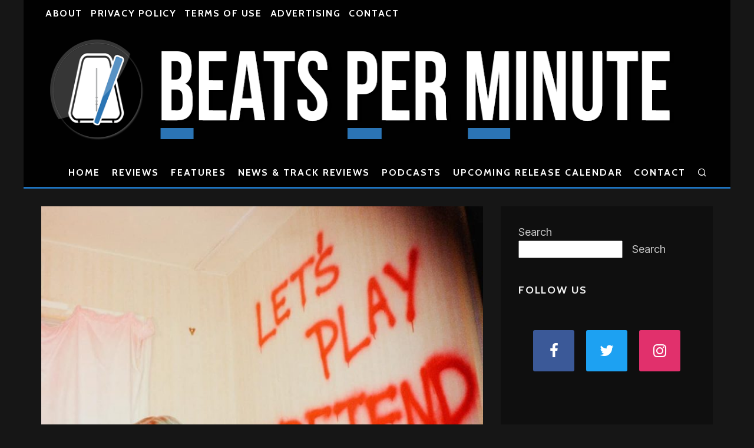

--- FILE ---
content_type: text/html; charset=UTF-8
request_url: https://beatsperminute.com/album-review-abbie-ozard-lets-play-pretend-ep/
body_size: 27304
content:
<!DOCTYPE html>
<html lang="en-US">
<head>
	<meta charset="UTF-8">
			<meta name="viewport" content="width=device-width, height=device-height, initial-scale=1.0, minimum-scale=1.0">
		<link rel="profile" href="http://gmpg.org/xfn/11">
	
<!-- Author Meta Tags by Molongui Authorship, visit: https://wordpress.org/plugins/molongui-authorship/ -->
<meta name="author" content="Ray Finlayson">
<!-- /Molongui Authorship -->

<title>Album Review: Abbie Ozard &#8211; let&#8217;s play pretend EP &#8211; Beats Per Minute</title>
<script type="text/javascript">
/* <![CDATA[ */
window.JetpackScriptData = {"site":{"icon":"https://i0.wp.com/beatsperminute.com/wp-content/uploads/2021/07/bpm-logo.jpg?w=64\u0026ssl=1","title":"Beats Per Minute","host":"unknown","is_wpcom_platform":false}};
/* ]]> */
</script>
<meta name='robots' content='max-image-preview:large' />
<link rel='dns-prefetch' href='//stats.wp.com' />
<link rel='dns-prefetch' href='//fonts.googleapis.com' />
<link rel="alternate" type="application/rss+xml" title="Beats Per Minute &raquo; Feed" href="https://beatsperminute.com/feed/" />
<link rel="alternate" type="application/rss+xml" title="Beats Per Minute &raquo; Comments Feed" href="https://beatsperminute.com/comments/feed/" />
<link rel="alternate" title="oEmbed (JSON)" type="application/json+oembed" href="https://beatsperminute.com/wp-json/oembed/1.0/embed?url=https%3A%2F%2Fbeatsperminute.com%2Falbum-review-abbie-ozard-lets-play-pretend-ep%2F" />
<link rel="alternate" title="oEmbed (XML)" type="text/xml+oembed" href="https://beatsperminute.com/wp-json/oembed/1.0/embed?url=https%3A%2F%2Fbeatsperminute.com%2Falbum-review-abbie-ozard-lets-play-pretend-ep%2F&#038;format=xml" />
<style id='wp-img-auto-sizes-contain-inline-css' type='text/css'>
img:is([sizes=auto i],[sizes^="auto," i]){contain-intrinsic-size:3000px 1500px}
/*# sourceURL=wp-img-auto-sizes-contain-inline-css */
</style>
<style id='wp-emoji-styles-inline-css' type='text/css'>

	img.wp-smiley, img.emoji {
		display: inline !important;
		border: none !important;
		box-shadow: none !important;
		height: 1em !important;
		width: 1em !important;
		margin: 0 0.07em !important;
		vertical-align: -0.1em !important;
		background: none !important;
		padding: 0 !important;
	}
/*# sourceURL=wp-emoji-styles-inline-css */
</style>
<style id='wp-block-library-inline-css' type='text/css'>
:root{--wp-block-synced-color:#7a00df;--wp-block-synced-color--rgb:122,0,223;--wp-bound-block-color:var(--wp-block-synced-color);--wp-editor-canvas-background:#ddd;--wp-admin-theme-color:#007cba;--wp-admin-theme-color--rgb:0,124,186;--wp-admin-theme-color-darker-10:#006ba1;--wp-admin-theme-color-darker-10--rgb:0,107,160.5;--wp-admin-theme-color-darker-20:#005a87;--wp-admin-theme-color-darker-20--rgb:0,90,135;--wp-admin-border-width-focus:2px}@media (min-resolution:192dpi){:root{--wp-admin-border-width-focus:1.5px}}.wp-element-button{cursor:pointer}:root .has-very-light-gray-background-color{background-color:#eee}:root .has-very-dark-gray-background-color{background-color:#313131}:root .has-very-light-gray-color{color:#eee}:root .has-very-dark-gray-color{color:#313131}:root .has-vivid-green-cyan-to-vivid-cyan-blue-gradient-background{background:linear-gradient(135deg,#00d084,#0693e3)}:root .has-purple-crush-gradient-background{background:linear-gradient(135deg,#34e2e4,#4721fb 50%,#ab1dfe)}:root .has-hazy-dawn-gradient-background{background:linear-gradient(135deg,#faaca8,#dad0ec)}:root .has-subdued-olive-gradient-background{background:linear-gradient(135deg,#fafae1,#67a671)}:root .has-atomic-cream-gradient-background{background:linear-gradient(135deg,#fdd79a,#004a59)}:root .has-nightshade-gradient-background{background:linear-gradient(135deg,#330968,#31cdcf)}:root .has-midnight-gradient-background{background:linear-gradient(135deg,#020381,#2874fc)}:root{--wp--preset--font-size--normal:16px;--wp--preset--font-size--huge:42px}.has-regular-font-size{font-size:1em}.has-larger-font-size{font-size:2.625em}.has-normal-font-size{font-size:var(--wp--preset--font-size--normal)}.has-huge-font-size{font-size:var(--wp--preset--font-size--huge)}.has-text-align-center{text-align:center}.has-text-align-left{text-align:left}.has-text-align-right{text-align:right}.has-fit-text{white-space:nowrap!important}#end-resizable-editor-section{display:none}.aligncenter{clear:both}.items-justified-left{justify-content:flex-start}.items-justified-center{justify-content:center}.items-justified-right{justify-content:flex-end}.items-justified-space-between{justify-content:space-between}.screen-reader-text{border:0;clip-path:inset(50%);height:1px;margin:-1px;overflow:hidden;padding:0;position:absolute;width:1px;word-wrap:normal!important}.screen-reader-text:focus{background-color:#ddd;clip-path:none;color:#444;display:block;font-size:1em;height:auto;left:5px;line-height:normal;padding:15px 23px 14px;text-decoration:none;top:5px;width:auto;z-index:100000}html :where(.has-border-color){border-style:solid}html :where([style*=border-top-color]){border-top-style:solid}html :where([style*=border-right-color]){border-right-style:solid}html :where([style*=border-bottom-color]){border-bottom-style:solid}html :where([style*=border-left-color]){border-left-style:solid}html :where([style*=border-width]){border-style:solid}html :where([style*=border-top-width]){border-top-style:solid}html :where([style*=border-right-width]){border-right-style:solid}html :where([style*=border-bottom-width]){border-bottom-style:solid}html :where([style*=border-left-width]){border-left-style:solid}html :where(img[class*=wp-image-]){height:auto;max-width:100%}:where(figure){margin:0 0 1em}html :where(.is-position-sticky){--wp-admin--admin-bar--position-offset:var(--wp-admin--admin-bar--height,0px)}@media screen and (max-width:600px){html :where(.is-position-sticky){--wp-admin--admin-bar--position-offset:0px}}

/*# sourceURL=wp-block-library-inline-css */
</style><style id='wp-block-search-inline-css' type='text/css'>
.wp-block-search__button{margin-left:10px;word-break:normal}.wp-block-search__button.has-icon{line-height:0}.wp-block-search__button svg{height:1.25em;min-height:24px;min-width:24px;width:1.25em;fill:currentColor;vertical-align:text-bottom}:where(.wp-block-search__button){border:1px solid #ccc;padding:6px 10px}.wp-block-search__inside-wrapper{display:flex;flex:auto;flex-wrap:nowrap;max-width:100%}.wp-block-search__label{width:100%}.wp-block-search.wp-block-search__button-only .wp-block-search__button{box-sizing:border-box;display:flex;flex-shrink:0;justify-content:center;margin-left:0;max-width:100%}.wp-block-search.wp-block-search__button-only .wp-block-search__inside-wrapper{min-width:0!important;transition-property:width}.wp-block-search.wp-block-search__button-only .wp-block-search__input{flex-basis:100%;transition-duration:.3s}.wp-block-search.wp-block-search__button-only.wp-block-search__searchfield-hidden,.wp-block-search.wp-block-search__button-only.wp-block-search__searchfield-hidden .wp-block-search__inside-wrapper{overflow:hidden}.wp-block-search.wp-block-search__button-only.wp-block-search__searchfield-hidden .wp-block-search__input{border-left-width:0!important;border-right-width:0!important;flex-basis:0;flex-grow:0;margin:0;min-width:0!important;padding-left:0!important;padding-right:0!important;width:0!important}:where(.wp-block-search__input){appearance:none;border:1px solid #949494;flex-grow:1;font-family:inherit;font-size:inherit;font-style:inherit;font-weight:inherit;letter-spacing:inherit;line-height:inherit;margin-left:0;margin-right:0;min-width:3rem;padding:8px;text-decoration:unset!important;text-transform:inherit}:where(.wp-block-search__button-inside .wp-block-search__inside-wrapper){background-color:#fff;border:1px solid #949494;box-sizing:border-box;padding:4px}:where(.wp-block-search__button-inside .wp-block-search__inside-wrapper) .wp-block-search__input{border:none;border-radius:0;padding:0 4px}:where(.wp-block-search__button-inside .wp-block-search__inside-wrapper) .wp-block-search__input:focus{outline:none}:where(.wp-block-search__button-inside .wp-block-search__inside-wrapper) :where(.wp-block-search__button){padding:4px 8px}.wp-block-search.aligncenter .wp-block-search__inside-wrapper{margin:auto}.wp-block[data-align=right] .wp-block-search.wp-block-search__button-only .wp-block-search__inside-wrapper{float:right}
/*# sourceURL=https://beatsperminute.com/wp-includes/blocks/search/style.min.css */
</style>
<style id='wp-block-paragraph-inline-css' type='text/css'>
.is-small-text{font-size:.875em}.is-regular-text{font-size:1em}.is-large-text{font-size:2.25em}.is-larger-text{font-size:3em}.has-drop-cap:not(:focus):first-letter{float:left;font-size:8.4em;font-style:normal;font-weight:100;line-height:.68;margin:.05em .1em 0 0;text-transform:uppercase}body.rtl .has-drop-cap:not(:focus):first-letter{float:none;margin-left:.1em}p.has-drop-cap.has-background{overflow:hidden}:root :where(p.has-background){padding:1.25em 2.375em}:where(p.has-text-color:not(.has-link-color)) a{color:inherit}p.has-text-align-left[style*="writing-mode:vertical-lr"],p.has-text-align-right[style*="writing-mode:vertical-rl"]{rotate:180deg}
/*# sourceURL=https://beatsperminute.com/wp-includes/blocks/paragraph/style.min.css */
</style>
<style id='global-styles-inline-css' type='text/css'>
:root{--wp--preset--aspect-ratio--square: 1;--wp--preset--aspect-ratio--4-3: 4/3;--wp--preset--aspect-ratio--3-4: 3/4;--wp--preset--aspect-ratio--3-2: 3/2;--wp--preset--aspect-ratio--2-3: 2/3;--wp--preset--aspect-ratio--16-9: 16/9;--wp--preset--aspect-ratio--9-16: 9/16;--wp--preset--color--black: #000000;--wp--preset--color--cyan-bluish-gray: #abb8c3;--wp--preset--color--white: #ffffff;--wp--preset--color--pale-pink: #f78da7;--wp--preset--color--vivid-red: #cf2e2e;--wp--preset--color--luminous-vivid-orange: #ff6900;--wp--preset--color--luminous-vivid-amber: #fcb900;--wp--preset--color--light-green-cyan: #7bdcb5;--wp--preset--color--vivid-green-cyan: #00d084;--wp--preset--color--pale-cyan-blue: #8ed1fc;--wp--preset--color--vivid-cyan-blue: #0693e3;--wp--preset--color--vivid-purple: #9b51e0;--wp--preset--gradient--vivid-cyan-blue-to-vivid-purple: linear-gradient(135deg,rgb(6,147,227) 0%,rgb(155,81,224) 100%);--wp--preset--gradient--light-green-cyan-to-vivid-green-cyan: linear-gradient(135deg,rgb(122,220,180) 0%,rgb(0,208,130) 100%);--wp--preset--gradient--luminous-vivid-amber-to-luminous-vivid-orange: linear-gradient(135deg,rgb(252,185,0) 0%,rgb(255,105,0) 100%);--wp--preset--gradient--luminous-vivid-orange-to-vivid-red: linear-gradient(135deg,rgb(255,105,0) 0%,rgb(207,46,46) 100%);--wp--preset--gradient--very-light-gray-to-cyan-bluish-gray: linear-gradient(135deg,rgb(238,238,238) 0%,rgb(169,184,195) 100%);--wp--preset--gradient--cool-to-warm-spectrum: linear-gradient(135deg,rgb(74,234,220) 0%,rgb(151,120,209) 20%,rgb(207,42,186) 40%,rgb(238,44,130) 60%,rgb(251,105,98) 80%,rgb(254,248,76) 100%);--wp--preset--gradient--blush-light-purple: linear-gradient(135deg,rgb(255,206,236) 0%,rgb(152,150,240) 100%);--wp--preset--gradient--blush-bordeaux: linear-gradient(135deg,rgb(254,205,165) 0%,rgb(254,45,45) 50%,rgb(107,0,62) 100%);--wp--preset--gradient--luminous-dusk: linear-gradient(135deg,rgb(255,203,112) 0%,rgb(199,81,192) 50%,rgb(65,88,208) 100%);--wp--preset--gradient--pale-ocean: linear-gradient(135deg,rgb(255,245,203) 0%,rgb(182,227,212) 50%,rgb(51,167,181) 100%);--wp--preset--gradient--electric-grass: linear-gradient(135deg,rgb(202,248,128) 0%,rgb(113,206,126) 100%);--wp--preset--gradient--midnight: linear-gradient(135deg,rgb(2,3,129) 0%,rgb(40,116,252) 100%);--wp--preset--font-size--small: 13px;--wp--preset--font-size--medium: 20px;--wp--preset--font-size--large: 36px;--wp--preset--font-size--x-large: 42px;--wp--preset--spacing--20: 0.44rem;--wp--preset--spacing--30: 0.67rem;--wp--preset--spacing--40: 1rem;--wp--preset--spacing--50: 1.5rem;--wp--preset--spacing--60: 2.25rem;--wp--preset--spacing--70: 3.38rem;--wp--preset--spacing--80: 5.06rem;--wp--preset--shadow--natural: 6px 6px 9px rgba(0, 0, 0, 0.2);--wp--preset--shadow--deep: 12px 12px 50px rgba(0, 0, 0, 0.4);--wp--preset--shadow--sharp: 6px 6px 0px rgba(0, 0, 0, 0.2);--wp--preset--shadow--outlined: 6px 6px 0px -3px rgb(255, 255, 255), 6px 6px rgb(0, 0, 0);--wp--preset--shadow--crisp: 6px 6px 0px rgb(0, 0, 0);}:where(.is-layout-flex){gap: 0.5em;}:where(.is-layout-grid){gap: 0.5em;}body .is-layout-flex{display: flex;}.is-layout-flex{flex-wrap: wrap;align-items: center;}.is-layout-flex > :is(*, div){margin: 0;}body .is-layout-grid{display: grid;}.is-layout-grid > :is(*, div){margin: 0;}:where(.wp-block-columns.is-layout-flex){gap: 2em;}:where(.wp-block-columns.is-layout-grid){gap: 2em;}:where(.wp-block-post-template.is-layout-flex){gap: 1.25em;}:where(.wp-block-post-template.is-layout-grid){gap: 1.25em;}.has-black-color{color: var(--wp--preset--color--black) !important;}.has-cyan-bluish-gray-color{color: var(--wp--preset--color--cyan-bluish-gray) !important;}.has-white-color{color: var(--wp--preset--color--white) !important;}.has-pale-pink-color{color: var(--wp--preset--color--pale-pink) !important;}.has-vivid-red-color{color: var(--wp--preset--color--vivid-red) !important;}.has-luminous-vivid-orange-color{color: var(--wp--preset--color--luminous-vivid-orange) !important;}.has-luminous-vivid-amber-color{color: var(--wp--preset--color--luminous-vivid-amber) !important;}.has-light-green-cyan-color{color: var(--wp--preset--color--light-green-cyan) !important;}.has-vivid-green-cyan-color{color: var(--wp--preset--color--vivid-green-cyan) !important;}.has-pale-cyan-blue-color{color: var(--wp--preset--color--pale-cyan-blue) !important;}.has-vivid-cyan-blue-color{color: var(--wp--preset--color--vivid-cyan-blue) !important;}.has-vivid-purple-color{color: var(--wp--preset--color--vivid-purple) !important;}.has-black-background-color{background-color: var(--wp--preset--color--black) !important;}.has-cyan-bluish-gray-background-color{background-color: var(--wp--preset--color--cyan-bluish-gray) !important;}.has-white-background-color{background-color: var(--wp--preset--color--white) !important;}.has-pale-pink-background-color{background-color: var(--wp--preset--color--pale-pink) !important;}.has-vivid-red-background-color{background-color: var(--wp--preset--color--vivid-red) !important;}.has-luminous-vivid-orange-background-color{background-color: var(--wp--preset--color--luminous-vivid-orange) !important;}.has-luminous-vivid-amber-background-color{background-color: var(--wp--preset--color--luminous-vivid-amber) !important;}.has-light-green-cyan-background-color{background-color: var(--wp--preset--color--light-green-cyan) !important;}.has-vivid-green-cyan-background-color{background-color: var(--wp--preset--color--vivid-green-cyan) !important;}.has-pale-cyan-blue-background-color{background-color: var(--wp--preset--color--pale-cyan-blue) !important;}.has-vivid-cyan-blue-background-color{background-color: var(--wp--preset--color--vivid-cyan-blue) !important;}.has-vivid-purple-background-color{background-color: var(--wp--preset--color--vivid-purple) !important;}.has-black-border-color{border-color: var(--wp--preset--color--black) !important;}.has-cyan-bluish-gray-border-color{border-color: var(--wp--preset--color--cyan-bluish-gray) !important;}.has-white-border-color{border-color: var(--wp--preset--color--white) !important;}.has-pale-pink-border-color{border-color: var(--wp--preset--color--pale-pink) !important;}.has-vivid-red-border-color{border-color: var(--wp--preset--color--vivid-red) !important;}.has-luminous-vivid-orange-border-color{border-color: var(--wp--preset--color--luminous-vivid-orange) !important;}.has-luminous-vivid-amber-border-color{border-color: var(--wp--preset--color--luminous-vivid-amber) !important;}.has-light-green-cyan-border-color{border-color: var(--wp--preset--color--light-green-cyan) !important;}.has-vivid-green-cyan-border-color{border-color: var(--wp--preset--color--vivid-green-cyan) !important;}.has-pale-cyan-blue-border-color{border-color: var(--wp--preset--color--pale-cyan-blue) !important;}.has-vivid-cyan-blue-border-color{border-color: var(--wp--preset--color--vivid-cyan-blue) !important;}.has-vivid-purple-border-color{border-color: var(--wp--preset--color--vivid-purple) !important;}.has-vivid-cyan-blue-to-vivid-purple-gradient-background{background: var(--wp--preset--gradient--vivid-cyan-blue-to-vivid-purple) !important;}.has-light-green-cyan-to-vivid-green-cyan-gradient-background{background: var(--wp--preset--gradient--light-green-cyan-to-vivid-green-cyan) !important;}.has-luminous-vivid-amber-to-luminous-vivid-orange-gradient-background{background: var(--wp--preset--gradient--luminous-vivid-amber-to-luminous-vivid-orange) !important;}.has-luminous-vivid-orange-to-vivid-red-gradient-background{background: var(--wp--preset--gradient--luminous-vivid-orange-to-vivid-red) !important;}.has-very-light-gray-to-cyan-bluish-gray-gradient-background{background: var(--wp--preset--gradient--very-light-gray-to-cyan-bluish-gray) !important;}.has-cool-to-warm-spectrum-gradient-background{background: var(--wp--preset--gradient--cool-to-warm-spectrum) !important;}.has-blush-light-purple-gradient-background{background: var(--wp--preset--gradient--blush-light-purple) !important;}.has-blush-bordeaux-gradient-background{background: var(--wp--preset--gradient--blush-bordeaux) !important;}.has-luminous-dusk-gradient-background{background: var(--wp--preset--gradient--luminous-dusk) !important;}.has-pale-ocean-gradient-background{background: var(--wp--preset--gradient--pale-ocean) !important;}.has-electric-grass-gradient-background{background: var(--wp--preset--gradient--electric-grass) !important;}.has-midnight-gradient-background{background: var(--wp--preset--gradient--midnight) !important;}.has-small-font-size{font-size: var(--wp--preset--font-size--small) !important;}.has-medium-font-size{font-size: var(--wp--preset--font-size--medium) !important;}.has-large-font-size{font-size: var(--wp--preset--font-size--large) !important;}.has-x-large-font-size{font-size: var(--wp--preset--font-size--x-large) !important;}
/*# sourceURL=global-styles-inline-css */
</style>

<style id='classic-theme-styles-inline-css' type='text/css'>
/*! This file is auto-generated */
.wp-block-button__link{color:#fff;background-color:#32373c;border-radius:9999px;box-shadow:none;text-decoration:none;padding:calc(.667em + 2px) calc(1.333em + 2px);font-size:1.125em}.wp-block-file__button{background:#32373c;color:#fff;text-decoration:none}
/*# sourceURL=/wp-includes/css/classic-themes.min.css */
</style>
<style id='darkmodetg-inline-css' type='text/css'>
html{opacity:1}html.dmtg-fade{opacity:0;background:#ffffff}.darkmode--activated embed,.darkmode--activated iframe,.darkmode--activated img,.darkmode--activated video{filter:invert(100%)}.darkmode--activated embed:fullscreen,.darkmode--activated iframe:fullscreen,.darkmode--activated video:fullscreen{filter:invert(0%)}.darkmode--activated [style*="background-image: url"],.darkmode--activated [style*="background-image:url"]{filter:invert(100%)}.darkmode--activated .wp-block-cover[style*="background-image: url"] .wp-block-cover[style*="background-image: url"],.darkmode--activated .wp-block-cover[style*="background-image: url"] .wp-block-cover[style*="background-image:url"],.darkmode--activated .wp-block-cover[style*="background-image: url"] embed,.darkmode--activated .wp-block-cover[style*="background-image: url"] figure[class*=wp-duotone-],.darkmode--activated .wp-block-cover[style*="background-image: url"] iframe,.darkmode--activated .wp-block-cover[style*="background-image: url"] img,.darkmode--activated .wp-block-cover[style*="background-image: url"] video,.darkmode--activated .wp-block-cover[style*="background-image:url"] .wp-block-cover[style*="background-image: url"],.darkmode--activated .wp-block-cover[style*="background-image:url"] .wp-block-cover[style*="background-image:url"],.darkmode--activated .wp-block-cover[style*="background-image:url"] embed,.darkmode--activated .wp-block-cover[style*="background-image:url"] figure[class*=wp-duotone-],.darkmode--activated .wp-block-cover[style*="background-image:url"] iframe,.darkmode--activated .wp-block-cover[style*="background-image:url"] img,.darkmode--activated .wp-block-cover[style*="background-image:url"] video{filter:invert(0)}.darkmode--activated figure[class*=wp-duotone-]{filter:invert(1)}body.custom-background.darkmode--activated .darkmode-background{background:#fff;mix-blend-mode:difference}.darkmode--activated .dmt-filter-1{filter:invert(1)!important}.darkmode--activated .dmt-filter-0{filter:invert(0)!important}
/*# sourceURL=darkmodetg-inline-css */
</style>
<link rel='stylesheet' id='codetipi-15zine-style-css' href='https://beatsperminute.com/wp-content/themes/15zine/assets/css/style.min.css?ver=3.3.9.8' type='text/css' media='all' />
<style id='codetipi-15zine-style-inline-css' type='text/css'>
.link-color-wrap > * > a,.link-color-wrap > * > ul a{ color: #1f92c4;}.link-color-wrap > * > a:hover,.link-color-wrap > * > ul a:hover{ color: #4f23e0;}body{ color: #2e2e2e;}.site-footer{ color: #fff;}body{font-size:16px;font-weight:400;line-height:1.6;text-transform:none;}.excerpt{font-size:14px;font-weight:400;line-height:1.6;text-transform:none;}.preview-thumbnail .title, .preview-review .title{font-size:14px;font-weight:700;letter-spacing:0.1em;line-height:1.3;text-transform:uppercase;}.byline{font-size:12px;font-weight:700;letter-spacing:0.1em;line-height:1.3;text-transform:uppercase;}.tipi-button, .button__back__home{font-size:16px;font-weight:700;letter-spacing:0.1em;text-transform:uppercase;}.breadcrumbs{font-size:13px;font-weight:400;letter-spacing:0.1em;text-transform:none;}.secondary-menu-wrap{font-size:16px;font-weight:700;letter-spacing:0.1em;line-height:1;text-transform:uppercase;}.preview-slider.title-s .title{font-size:14px;font-weight:700;letter-spacing:0.1em;line-height:1.3;text-transform:uppercase;}.preview-slider.title-m .title{font-size:14px;font-weight:700;letter-spacing:0.1em;line-height:1.3;text-transform:uppercase;}.preview-slider.title-l .title{font-size:14px;font-weight:700;letter-spacing:0.1em;line-height:1.3;text-transform:uppercase;}.preview-slider.title-xl .title{font-size:14px;font-weight:700;letter-spacing:0.1em;line-height:1.3;text-transform:uppercase;}.preview-grid.title-s .title{font-size:14px;font-weight:700;letter-spacing:0.1em;line-height:1.3;text-transform:uppercase;}.preview-grid.title-m .title{font-size:14px;font-weight:700;letter-spacing:0.1em;line-height:1.3;text-transform:uppercase;}.preview-grid.title-l .title{font-size:14px;font-weight:700;letter-spacing:0.1em;line-height:1.3;text-transform:uppercase;}.preview-classic .title{font-size:14px;font-weight:700;letter-spacing:0.1em;line-height:1.3;text-transform:uppercase;}.preview-2 .title{font-size:14px;font-weight:700;letter-spacing:0.1em;line-height:1.3;text-transform:uppercase;}.entry-content blockquote, .entry-content .wp-block-pullquote p{font-size:18px;font-weight:400;line-height:1.5;text-transform:none;}.hero-wrap .caption, .gallery-block__wrap .caption{font-size:10px;font-weight:400;line-height:1.2;text-transform:none;}.main-navigation{font-size:16px;font-weight:700;letter-spacing:0.12em;line-height:1;text-transform:uppercase;}.hero-meta.tipi-s-typo .title{font-size:18px;font-weight:700;letter-spacing:0.1em;line-height:1.3;text-transform:uppercase;}.hero-meta.tipi-m-typo .title{font-size:18px;font-weight:700;letter-spacing:0.1em;line-height:1.3;text-transform:uppercase;}.hero-meta.tipi-l-typo .title{font-size:18px;font-weight:700;letter-spacing:0.1em;line-height:1.3;text-transform:uppercase;}.entry-content h1{font-size:18px;font-weight:700;letter-spacing:0.1em;line-height:1.3;text-transform:none;}.entry-content h2{font-size:20px;font-weight:700;letter-spacing:0.1em;line-height:1.3;text-transform:none;}.entry-content h3{font-size:20px;font-weight:700;letter-spacing:0.1em;line-height:1.3;text-transform:none;}.entry-content h4{font-size:18px;font-weight:700;letter-spacing:0.1em;line-height:1.3;text-transform:none;}.entry-content h5{font-size:16px;font-weight:700;letter-spacing:0.1em;line-height:1.3;text-transform:none;}.widget-title{font-size:16px;font-weight:700;letter-spacing:0.1em;line-height:1.3;text-transform:uppercase;}.block-title-wrap .title{font-size:18px;font-weight:700;letter-spacing:0.1em;line-height:1.2;text-transform:none;}.block-subtitle{font-size:15px;font-weight:700;letter-spacing:0.1em;line-height:1.3;text-transform:none;}.preview-classic { padding-bottom: 20px; }.block-wrap-classic .block ~ .block .preview-1:first-child { padding-top: 20px; }.preview-thumbnail { padding-bottom: 20px; }.codetipi-15zine-widget .preview-thumbnail { padding-bottom: 15px; }.preview-classic{ border-bottom:2px dotted #f2f2f2;}.preview-classic { margin-bottom: 20px; }.block-wrap-bs-62 .block ~ .block, .block-wrap-classic .block ~ .block .preview-1:first-child { margin-top: 20px; }.block-wrap-classic .block ~ .block .preview-1:first-child{ border-top:2px dotted #f2f2f2;}.preview-classic { margin-bottom: 20px; }.block-wrap-bs-62 .block ~ .block, .block-wrap-classic .block ~ .block .preview-1:first-child { margin-top: 20px; }.preview-thumbnail{ border-bottom:1px dotted #f2f2f2;}.preview-thumbnail { margin-bottom: 20px; }.codetipi-15zine-widget .preview-thumbnail { margin-bottom: 15px; }.main-menu-logo img { width: 110px; }.mm-submenu-2 .mm-51 .menu-wrap > .sub-menu > li > a { color: #f2c231; }.cb-review-box .cb-bar .cb-overlay span { background: #f9db32; }.cb-review-box i { color: #f9db32; }.preview-slider.tile-overlay--1:after, .preview-slider.tile-overlay--2 .meta:after { opacity: 0.25; }.preview-grid.tile-overlay--1:after, .preview-grid.tile-overlay--2 .meta:after { opacity: 0.25; }.main-navigation-border { border-bottom-color: #1e73be; }.cb-mm-on.cb-menu-light #cb-nav-bar .cb-main-nav > li:hover, .cb-mm-on.cb-menu-dark #cb-nav-bar .cb-main-nav > li:hover { background: #2b74b4; }body {}body, #respond, .cb-font-body, .font-b { font-family: 'Inter',sans-serif; }h1, h2, h3, h4, h5, h6, .cb-font-header, .font-h, #bbp-user-navigation, .cb-byline, .product_meta, .price, .woocommerce-review-link, .cart_item, .cart-collaterals .cart_totals th { font-family: 'Cabin',sans-serif }.main-menu > li > a, .main-menu-wrap .menu-icons > li > a {
		padding-top: 15px;
		padding-bottom: 15px;
	}.secondary-menu-wrap .menu-icons > li > a, .secondary-menu-wrap .secondary-menu > li > a {
		padding-top: 15px;
		padding-bottom: 15px;
	}.site-mob-header:not(.site-mob-header-11) .header-padding .logo-main-wrap, .site-mob-header:not(.site-mob-header-11) .header-padding .icons-wrap a, .site-mob-header-11 .header-padding {
		padding-top: 20px;
		padding-bottom: 20px;
	}.grid-spacing { border-top-width: 3px; }@media only screen and (min-width: 481px) {.block-wrap-slider:not(.block-wrap-51) .slider-spacing { margin-right: 3px;}.block--feature.block-wrap-slider .block-inner-style { padding-top: 3px;}}@media only screen and (min-width: 768px) {.grid-spacing { border-right-width: 3px; }.block-wrap-55 .slide { margin-right: 3px!important; }.block-wrap-grid:not(.block-wrap-81) .block { width: calc( 100% + 3px ); }.preview-slider.tile-overlay--1:hover:after, .preview-slider.tile-overlay--2.tile-overlay--gradient:hover:after, .preview-slider.tile-overlay--2:hover .meta:after { opacity: 0.75 ; }.preview-grid.tile-overlay--1:hover:after, .preview-grid.tile-overlay--2.tile-overlay--gradient:hover:after, .preview-grid.tile-overlay--2:hover .meta:after { opacity: 0.75 ; }}@media only screen and (min-width: 1020px) {.site-header .header-padding {
		padding-top: 20px;
		padding-bottom: 20px;
	}body{font-size:18px;}.excerpt{font-size:16px;}.byline{font-size:14px;}.tipi-button, .button__back__home{font-size:12px;}.breadcrumbs{font-size:11px;}.preview-slider.title-s .title{font-size:16px;}.preview-slider.title-m .title{font-size:16px;}.preview-slider.title-l .title{font-size:32px;}.preview-slider.title-xl .title{font-size:38px;}.preview-grid.title-s .title{font-size:16px;}.preview-grid.title-m .title{font-size:16px;}.preview-grid.title-l .title{font-size:32px;}.preview-classic .title{font-size:16px;}.preview-2 .title{font-size:20px;}.entry-content blockquote, .entry-content .wp-block-pullquote p{font-size:30px;}.hero-meta.tipi-s-typo .title{font-size:30px;}.hero-meta.tipi-m-typo .title{font-size:40px;}.hero-meta.tipi-l-typo .title{font-size:50px;}.entry-content h1{font-size:50px;}.entry-content h2{font-size:30px;}.entry-content h3{font-size:24px;}.entry-content h4{font-size:20px;}.entry-content h5{font-size:18px;}.widget-title{font-size:18px;}.block-title-wrap .title{font-size:36px;}}.single-content .entry-content h3 {
    color: 'black';
    text-decoration: underline 8px;
    text-decoration-color: #2b74b4;
    font-size: 40px;
    align-self: right;
    text-underline-offset: 9px;
}

#recommended {
    margin-top: 42px;
}

#rating {
    float: right;
}

#review-label-year {
    margin-bottom: 10px;
    font-weight: bold;
}
/*# sourceURL=codetipi-15zine-style-inline-css */
</style>
<link rel='stylesheet' id='codetipi-15zine-fonts-css' href='https://fonts.googleapis.com/css?family=Cabin%3A400%2C700%7CInter%3A400%2C700&#038;display=swap' type='text/css' media='all' />
<link rel='stylesheet' id='swipebox-css' href='https://beatsperminute.com/wp-content/themes/15zine/assets/css/swipebox.min.css?ver=1.4.4' type='text/css' media='all' />
<script type="text/javascript" id="darkmodetg-fade-js-after">
/* <![CDATA[ */
("true"===window.localStorage.darkmode)&&document.documentElement.classList.add("dmtg-fade");
//# sourceURL=darkmodetg-fade-js-after
/* ]]> */
</script>
<script type="text/javascript" src="https://beatsperminute.com/wp-includes/js/jquery/jquery.min.js?ver=3.7.1" id="jquery-core-js"></script>
<script type="text/javascript" src="https://beatsperminute.com/wp-includes/js/jquery/jquery-migrate.min.js?ver=3.4.1" id="jquery-migrate-js"></script>
<link rel="https://api.w.org/" href="https://beatsperminute.com/wp-json/" /><link rel="alternate" title="JSON" type="application/json" href="https://beatsperminute.com/wp-json/wp/v2/posts/111911" /><link rel="EditURI" type="application/rsd+xml" title="RSD" href="https://beatsperminute.com/xmlrpc.php?rsd" />
<link rel="canonical" href="https://beatsperminute.com/album-review-abbie-ozard-lets-play-pretend-ep/" />
<link rel='shortlink' href='https://beatsperminute.com/?p=111911' />
	<style>img#wpstats{display:none}</style>
		            <style>
                .molongui-disabled-link
                {
                    border-bottom: none !important;
                    text-decoration: none !important;
                    color: inherit !important;
                    cursor: inherit !important;
                }
                .molongui-disabled-link:hover,
                .molongui-disabled-link:hover span
                {
                    border-bottom: none !important;
                    text-decoration: none !important;
                    color: inherit !important;
                    cursor: inherit !important;
                }
            </style>
            <link rel="preload" type="font/woff2" as="font" href="https://beatsperminute.com/wp-content/themes/15zine/assets/css/15zine/codetipi-15zine.woff2?9oa0lg" crossorigin><link rel="dns-prefetch" href="//fonts.googleapis.com"><link rel="preconnect" href="https://fonts.gstatic.com/" crossorigin>	<meta property="og:title" content="Album Review: Abbie Ozard &#8211; let&#8217;s play pretend EP">
	<meta property="og:description" content="Music News, Reviews, Interviews, Videos and MP3s">
	<meta property="og:image" content="https://beatsperminute.com/wp-content/uploads/2021/02/abbie-ozard-lets-play-pretend.jpg">
	<meta property="og:url" content="https://beatsperminute.com/album-review-abbie-ozard-lets-play-pretend-ep/">
	<meta name="twitter:card" content="summary_large_image">
	<meta property="og:site_name" content="Beats Per Minute">
	<meta property="og:type" content="website">
	<link rel="icon" href="https://beatsperminute.com/wp-content/uploads/2021/07/bpm-logo.jpg" sizes="32x32" />
<link rel="icon" href="https://beatsperminute.com/wp-content/uploads/2021/07/bpm-logo.jpg" sizes="192x192" />
<link rel="apple-touch-icon" href="https://beatsperminute.com/wp-content/uploads/2021/07/bpm-logo.jpg" />
<meta name="msapplication-TileImage" content="https://beatsperminute.com/wp-content/uploads/2021/07/bpm-logo.jpg" />
		<style type="text/css" id="wp-custom-css">
			.sp_review_rating {
        font-size: 40px;
				text-decoration: underline;
			  text-decoration-thickness: 10px;
				text-decoration-color: #2b74b4;
		    float: right;
}

.wp-lnp-btn {
  display: inline-block;
  text-align: center;
  vertical-align: middle;
  border: 1px solid transparent;
  padding: 8px 12px;
  line-height: 1.4;
  border-radius: 2px;
  background-color: orange;
  color: white;
}		</style>
		<style id='codetipi-15zine-logo-inline-css' type='text/css'>
@media only screen and (min-width: 1200px) {.logo-main img{ display:inline-block; width:1200px; height:183px;}}
/*# sourceURL=codetipi-15zine-logo-inline-css */
</style>
<style id='codetipi-15zine-mm-style-inline-css' type='text/css'>

			.main-menu-bar-color-1 .main-menu .mm-color.menu-item-101627.active > a,
			.main-menu-bar-color-1.mm-ani-0 .main-menu .mm-color.menu-item-101627:hover > a,
			.main-menu-bar-color-1 .main-menu .current-menu-item.menu-item-101627 > a
			{ background: #2b74b4; }.main-navigation .menu-item-101627 .menu-wrap > * { border-top-color: #2b74b4!important; }

			.main-menu-bar-color-1 .main-menu .mm-color.menu-item-100447.active > a,
			.main-menu-bar-color-1.mm-ani-0 .main-menu .mm-color.menu-item-100447:hover > a,
			.main-menu-bar-color-1 .main-menu .current-menu-item.menu-item-100447 > a
			{ background: #2b74b4; }.main-navigation .menu-item-100447 .menu-wrap > * { border-top-color: #2b74b4!important; }

			.main-menu-bar-color-1 .main-menu .mm-color.menu-item-100443.active > a,
			.main-menu-bar-color-1.mm-ani-0 .main-menu .mm-color.menu-item-100443:hover > a,
			.main-menu-bar-color-1 .main-menu .current-menu-item.menu-item-100443 > a
			{ background: #2b74b4; }.main-navigation .menu-item-100443 .menu-wrap > * { border-top-color: #2b74b4!important; }

			.main-menu-bar-color-1 .main-menu .mm-color.menu-item-100446.active > a,
			.main-menu-bar-color-1.mm-ani-0 .main-menu .mm-color.menu-item-100446:hover > a,
			.main-menu-bar-color-1 .main-menu .current-menu-item.menu-item-100446 > a
			{ background: #2b74b4; }.main-navigation .menu-item-100446 .menu-wrap > * { border-top-color: #2b74b4!important; }

			.main-menu-bar-color-1 .main-menu .mm-color.menu-item-107098.active > a,
			.main-menu-bar-color-1.mm-ani-0 .main-menu .mm-color.menu-item-107098:hover > a,
			.main-menu-bar-color-1 .main-menu .current-menu-item.menu-item-107098 > a
			{ background: #2b74b4; }.main-navigation .menu-item-107098 .menu-wrap > * { border-top-color: #2b74b4!important; }

			.main-menu-bar-color-1 .main-menu .mm-color.menu-item-102072.active > a,
			.main-menu-bar-color-1.mm-ani-0 .main-menu .mm-color.menu-item-102072:hover > a,
			.main-menu-bar-color-1 .main-menu .current-menu-item.menu-item-102072 > a
			{ background: #2b74b4; }.main-navigation .menu-item-102072 .menu-wrap > * { border-top-color: #2b74b4!important; }

			.main-menu-bar-color-1 .main-menu .mm-color.menu-item-102113.active > a,
			.main-menu-bar-color-1.mm-ani-0 .main-menu .mm-color.menu-item-102113:hover > a,
			.main-menu-bar-color-1 .main-menu .current-menu-item.menu-item-102113 > a
			{ background: #2b74b4; }.main-navigation .menu-item-102113 .menu-wrap > * { border-top-color: #2b74b4!important; }
/*# sourceURL=codetipi-15zine-mm-style-inline-css */
</style>
</head>
<body class="wp-singular post-template-default single single-post postid-111911 single-format-standard wp-theme-15zine wp-child-theme-15 mob-fi-tall  cb-body-dark cb-footer-dark body-mob-header-1 site-mob-menu-a-4 site-mob-menu-1 mm-submenu-2">
			<div id="cb-outer-container" class="site">
		<header id="mobhead" class="site-header-block site-mob-header tipi-l-0 site-mob-header-1 sticky-menu-1 sticky-top site-skin-2"><div class="bg-area header-padding tipi-row side-spacing tipi-vertical-c">
	<ul class="menu-left icons-wrap tipi-vertical-c">
		<li class="codetipi-15zine-icon vertical-c"><a href="#" class="mob-tr-open" data-target="slide-menu"><i class="codetipi-15zine-i-menu" aria-hidden="true"></i></a></li>	</ul>
	<div class="logo-main-wrap logo-mob-wrap">
		<div class="logo logo-mobile"><a href="https://beatsperminute.com" data-pin-nopin="true"><img src="https://beatsperminute.com/wp-content/uploads/2020/02/beatsperminute.png" srcset="https://beatsperminute.com/wp-content/uploads/2020/02/beatsperminute.png 2x" width="1200" height="183"></a></div>	</div>
	<ul class="menu-right icons-wrap tipi-vertical-c">
		<li class="codetipi-15zine-icon cb-icon-search cb-menu-icon vertical-c"><a href="#" data-title="Search" class="tipi-tip tipi-tip-b vertical-c modal-tr" data-type="search"><i class="codetipi-15zine-i-search" aria-hidden="true"></i></a></li>			</ul>
</div>
</header><!-- .site-mob-header --><div id="mob-line" class="tipi-l-0"></div>		<div id="cb-container" class="site-inner container clearfix">
	<div id="cb-top-menu" class="secondary-menu-wrap cb-font-header tipi-m-0-down clearfix site-skin-2 wrap">
		<div class="cb-top-menu-wrap tipi-flex side-spacing">
			<ul class="cb-top-nav secondary-menu tipi-flex"><li id="menu-item-101611" class="menu-item menu-item-type-post_type menu-item-object-page menu-item-has-children dropper standard-drop menu-item-101611"><a href="https://beatsperminute.com/about/">About</a>
<ul class="sub-menu">
	<li id="menu-item-101612" class="menu-item menu-item-type-post_type menu-item-object-page menu-item-has-children dropper standard-drop menu-item-101612"><a href="https://beatsperminute.com/about/rating-system/">Rating System</a>
	<ul class="sub-menu">
		<li id="menu-item-101613" class="menu-item menu-item-type-post_type menu-item-object-page dropper standard-drop menu-item-101613"><a href="https://beatsperminute.com/about/rating-system/dummies/">Rating System for Dummies</a></li>
	</ul>
</li>
</ul>
</li>
<li id="menu-item-101607" class="menu-item menu-item-type-post_type menu-item-object-page dropper standard-drop menu-item-101607"><a href="https://beatsperminute.com/privacy-policy/">Privacy Policy</a></li>
<li id="menu-item-101608" class="menu-item menu-item-type-post_type menu-item-object-page dropper standard-drop menu-item-101608"><a href="https://beatsperminute.com/terms-of-use/">Terms of Use</a></li>
<li id="menu-item-101609" class="menu-item menu-item-type-post_type menu-item-object-page dropper standard-drop menu-item-101609"><a href="https://beatsperminute.com/advertise/">Advertising</a></li>
<li id="menu-item-101614" class="menu-item menu-item-type-post_type menu-item-object-page dropper standard-drop menu-item-101614"><a href="https://beatsperminute.com/contact/">Contact</a></li>
</ul>		</div>
	</div>
	<header id="masthead" class="site-header-block site-header clearfix site-header-2 header-skin-2 site-img-1 mm-ani-1 mm-skin-2 main-menu-skin-1 main-menu-width-3 main-menu-bar-color-1 wrap logo-only-when-stuck main-menu-c"><div class="bg-area">
			<div class="logo-main-wrap tipi-flex-lcr header-padding tipi-vertical-c tipi-flex-eq-height logo-main-wrap-center side-spacing">
			<div class="logo-main-wrap header-padding tipi-all-c"><div class="logo logo-main"><a href="https://beatsperminute.com" data-pin-nopin="true"><img src="https://beatsperminute.com/wp-content/uploads/2020/02/beatsperminute.png" srcset="https://beatsperminute.com/wp-content/uploads/2020/02/beatsperminute.png 2x" width="1200" height="183"></a></div></div>					</div>
		<div class="background"></div></div>
</header><!-- .site-header --><div id="header-line"></div><nav id="cb-nav-bar" class="main-navigation cb-nav-bar-wrap nav-bar tipi-m-0-down clearfix site-skin-2 mm-ani-1 mm-skin-2 main-menu-bar-color-1 wrap side-spacing sticky-top sticky-menu sticky-menu-1 logo-only-when-stuck main-navigation-border main-menu-c">
	<div class="menu-bg-area">
		<div id="cb-main-menu" class="main-menu-wrap cb-nav-bar-wrap clearfix cb-font-header main-nav-wrap vertical-c side-spacing wrap">
			<div class="logo-menu-wrap logo-menu-wrap-placeholder"></div>			<ul id="menu-main-menu" class="main-menu nav cb-main-nav main-nav clearfix tipi-flex horizontal-menu">
				<li id="menu-item-101627" class="menu-item menu-item-type-post_type menu-item-object-page menu-item-home dropper standard-drop menu-item-101627"><a href="https://beatsperminute.com/">Home</a></li>
<li id="menu-item-100447" class="menu-item menu-item-type-taxonomy menu-item-object-category current-post-ancestor current-menu-parent current-post-parent menu-item-has-children dropper drop-it mm-art mm-wrap-11 mm-wrap mm-color mm-sb-left menu-item-100447"><a href="https://beatsperminute.com/category/reviews/" data-ppp="3" data-tid="13000"  data-term="category">Reviews</a><div class="menu mm-11 tipi-row side-spacing" data-mm="11"><div class="menu-wrap menu-wrap-more-10 tipi-flex"><div id="block-wrap-100447" class="block-wrap block-wrap-61 block-to-see block-wrap-classic clearfix ppl-m-3 ppl-s-3 block-css-100447 block--light" data-id="100447"><div class="block-inner-style"><div class="block-inner-box contents"><div class="block-title-wrap cb-module-header"><h2 class="block-title cb-module-title title">Reviews</h2><a href="https://beatsperminute.com/category/reviews/" class="see-all">See All</a></div><div class="block">		<article class="preview-classic separation-border-style stack ani-base tipi-xs-12 preview-61 with-fi post-150797 post type-post status-publish format-standard has-post-thumbnail hentry category-album-reviews category-reviews tag-infine tag-julianna-barwick tag-mary-lattimore">
					<div class="cb-mask mask" style="background:#2b74b4;">
			<a href="https://beatsperminute.com/album-review-julianna-barwick-mary-lattimore-tragic-magic/" class="mask-img">
				<img width="360" height="240" src="https://beatsperminute.com/wp-content/uploads/2026/01/julianna-barwick-mary-lattimore-tragic-magic-360x240.jpg" class="attachment-codetipi-15zine-360-240 size-codetipi-15zine-360-240 wp-post-image" alt="" decoding="async" fetchpriority="high" srcset="https://beatsperminute.com/wp-content/uploads/2026/01/julianna-barwick-mary-lattimore-tragic-magic-360x240.jpg 360w, https://beatsperminute.com/wp-content/uploads/2026/01/julianna-barwick-mary-lattimore-tragic-magic-720x480.jpg 720w" sizes="(max-width: 360px) 100vw, 360px" />			</a>
		</div>
						<div class="cb-meta cb-article-meta meta">
								<h2 class="title cb-post-title">
					<a href="https://beatsperminute.com/album-review-julianna-barwick-mary-lattimore-tragic-magic/">
						Album Review: Julianna Barwick &amp; Mary Lattimore &#8211; Tragic Magic					</a>
				</h2>
							</div>
		</article>
				<article class="preview-classic separation-border-style stack ani-base tipi-xs-12 preview-61 with-fi post-150771 post type-post status-publish format-standard has-post-thumbnail hentry category-album-reviews category-reviews tag-andrew-aged tag-clara-la-san tag-columbia-records tag-the-kid-laroi">
					<div class="cb-mask mask" style="background:#2b74b4;">
			<a href="https://beatsperminute.com/album-review-the-kid-laroi-before-i-forget/" class="mask-img">
				<img width="360" height="240" src="https://beatsperminute.com/wp-content/uploads/2026/01/the-kid-laroi-before-i-forget-360x240.jpg" class="attachment-codetipi-15zine-360-240 size-codetipi-15zine-360-240 wp-post-image" alt="" decoding="async" srcset="https://beatsperminute.com/wp-content/uploads/2026/01/the-kid-laroi-before-i-forget-360x240.jpg 360w, https://beatsperminute.com/wp-content/uploads/2026/01/the-kid-laroi-before-i-forget-720x480.jpg 720w" sizes="(max-width: 360px) 100vw, 360px" />			</a>
		</div>
						<div class="cb-meta cb-article-meta meta">
								<h2 class="title cb-post-title">
					<a href="https://beatsperminute.com/album-review-the-kid-laroi-before-i-forget/">
						Album Review: The Kid LAROI &#8211; Before I Forget					</a>
				</h2>
							</div>
		</article>
				<article class="preview-classic separation-border-style stack ani-base tipi-xs-12 preview-61 with-fi post-150748 post type-post status-publish format-standard has-post-thumbnail hentry category-album-reviews category-reviews tag-4ad tag-dry-cleaning">
					<div class="cb-mask mask" style="background:#2b74b4;">
			<a href="https://beatsperminute.com/album-review-dry-cleaning-secret-love/" class="mask-img">
				<img width="360" height="240" src="https://beatsperminute.com/wp-content/uploads/2026/01/dry-cleaning-secret-love-360x240.jpg" class="attachment-codetipi-15zine-360-240 size-codetipi-15zine-360-240 wp-post-image" alt="" decoding="async" srcset="https://beatsperminute.com/wp-content/uploads/2026/01/dry-cleaning-secret-love-360x240.jpg 360w, https://beatsperminute.com/wp-content/uploads/2026/01/dry-cleaning-secret-love-720x480.jpg 720w" sizes="(max-width: 360px) 100vw, 360px" />			</a>
		</div>
						<div class="cb-meta cb-article-meta meta">
								<h2 class="title cb-post-title">
					<a href="https://beatsperminute.com/album-review-dry-cleaning-secret-love/">
						Album Review: Dry Cleaning &#8211; Secret Love					</a>
				</h2>
							</div>
		</article>
		</div></div></div></div>
<ul class="sub-menu">
	<li id="menu-item-101570" class="menu-item menu-item-type-taxonomy menu-item-object-category current-post-ancestor current-menu-parent current-post-parent dropper drop-it menu-item-101570"><a href="https://beatsperminute.com/category/reviews/album-reviews/" class="block-more block-mm-init block-changer block-mm-changer" data-title="Album Reviews" data-url="https://beatsperminute.com/category/reviews/album-reviews/" data-subtitle="Our latest album reviews." data-count="3105" data-tid="13001"  data-term="category">Album Reviews</a></li>
	<li id="menu-item-101620" class="menu-item menu-item-type-taxonomy menu-item-object-category dropper drop-it menu-item-101620"><a href="https://beatsperminute.com/category/reviews/recommended/" class="block-more block-mm-init block-changer block-mm-changer" data-title="Recommended" data-url="https://beatsperminute.com/category/reviews/recommended/" data-subtitle="The albums we deem to be essential listens." data-count="422" data-tid="13010"  data-term="category">Recommended</a></li>
	<li id="menu-item-106994" class="menu-item menu-item-type-taxonomy menu-item-object-category dropper drop-it menu-item-106994"><a href="https://beatsperminute.com/category/reviews/second-look/" class="block-more block-mm-init block-changer block-mm-changer" data-title="Second Look" data-url="https://beatsperminute.com/category/reviews/second-look/" data-subtitle="In these reviews we take a look back at older albums for a re-evaluation." data-count="58" data-tid="14291"  data-term="category">Second Look</a></li>
	<li id="menu-item-100444" class="menu-item menu-item-type-taxonomy menu-item-object-category dropper drop-it menu-item-100444"><a href="https://beatsperminute.com/category/reviews/live/" class="block-more block-mm-init block-changer block-mm-changer" data-title="Live Reviews" data-url="https://beatsperminute.com/category/reviews/live/" data-subtitle="" data-count="102" data-tid="12997"  data-term="category">Live Reviews</a></li>
	<li id="menu-item-117958" class="menu-item menu-item-type-taxonomy menu-item-object-category dropper drop-it menu-item-117958"><a href="https://beatsperminute.com/category/reviews/book-reviews/" class="block-more block-mm-init block-changer block-mm-changer" data-title="Book Reviews" data-url="https://beatsperminute.com/category/reviews/book-reviews/" data-subtitle="" data-count="2" data-tid="16319"  data-term="category">Book Reviews</a></li>
</ul></div></div>
</li>
<li id="menu-item-100443" class="menu-item menu-item-type-taxonomy menu-item-object-category menu-item-has-children dropper drop-it mm-art mm-wrap-11 mm-wrap mm-color mm-sb-left menu-item-100443"><a href="https://beatsperminute.com/category/features/" data-ppp="3" data-tid="12998"  data-term="category">Features</a><div class="menu mm-11 tipi-row side-spacing" data-mm="11"><div class="menu-wrap menu-wrap-more-10 tipi-flex"><div id="block-wrap-100443" class="block-wrap block-wrap-61 block-to-see block-wrap-classic clearfix ppl-m-3 ppl-s-3 block-css-100443 block--light" data-id="100443"><div class="block-inner-style"><div class="block-inner-box contents"><div class="block-title-wrap cb-module-header"><h2 class="block-title cb-module-title title">Features</h2><a href="https://beatsperminute.com/category/features/" class="see-all">See All</a></div><div class="block">		<article class="preview-classic separation-border-style stack ani-base tipi-xs-12 preview-61 with-fi post-150759 post type-post status-publish format-standard has-post-thumbnail hentry category-essay category-features tag-david-bowie">
					<div class="cb-mask mask" style="background:#2b74b4;">
			<a href="https://beatsperminute.com/his-best-since-scary-monsters-blackstar-david-bowie/" class="mask-img">
				<img width="360" height="240" src="https://beatsperminute.com/wp-content/uploads/2026/01/david-bowie-Blackstar_Front_Cover.svg_-360x240.png" class="attachment-codetipi-15zine-360-240 size-codetipi-15zine-360-240 wp-post-image" alt="" decoding="async" srcset="https://beatsperminute.com/wp-content/uploads/2026/01/david-bowie-Blackstar_Front_Cover.svg_-360x240.png 360w, https://beatsperminute.com/wp-content/uploads/2026/01/david-bowie-Blackstar_Front_Cover.svg_-720x480.png 720w" sizes="(max-width: 360px) 100vw, 360px" />			</a>
		</div>
						<div class="cb-meta cb-article-meta meta">
								<h2 class="title cb-post-title">
					<a href="https://beatsperminute.com/his-best-since-scary-monsters-blackstar-david-bowie/">
						His best since Scary Monsters: Blackstar					</a>
				</h2>
							</div>
		</article>
				<article class="preview-classic separation-border-style stack ani-base tipi-xs-12 preview-61 with-fi post-150695 post type-post status-publish format-standard has-post-thumbnail hentry category-best-of-2025 category-features tag-agriculture tag-alex-g tag-armand-hammer tag-billy-woods tag-black-country-new-road tag-cameron-winter tag-caroline tag-caroline-polachek tag-clipse tag-courntey-farren tag-deafheaven tag-dijon tag-earl-sweatshirt tag-ethel-cain tag-facs tag-fiona-grey tag-fka-twigs tag-geese tag-grubby-pawz tag-hayden-pedigo tag-home-is-where tag-imogen-clark tag-indigo-de-souza tag-jiles tag-leni-black tag-little-simz tag-maggie-rogers tag-maruja tag-model-actriz-2 tag-nine-inch-nails tag-nourished-by-time tag-quadeca tag-raceing-mount-pleasant tag-ryan-davis tag-ryan-davis-the-roadhouse-band tag-spanish-love-songs tag-squid tag-swans tag-talker tag-taylor-swift tag-the-alchemist tag-the-beaches tag-the-murder-capital tag-the-smashing-pumkins tag-tom-lehrer tag-turnstile tag-tyler-the-creator tag-wolf-alice">
					<div class="cb-mask mask" style="background:#2b74b4;">
			<a href="https://beatsperminute.com/bpm-teams-personal-2025-round-ups/" class="mask-img">
				<img width="360" height="240" src="https://beatsperminute.com/wp-content/uploads/2026/01/bpm-team-personal-roundups-2025-360x240.jpg" class="attachment-codetipi-15zine-360-240 size-codetipi-15zine-360-240 wp-post-image" alt="" decoding="async" srcset="https://beatsperminute.com/wp-content/uploads/2026/01/bpm-team-personal-roundups-2025-360x240.jpg 360w, https://beatsperminute.com/wp-content/uploads/2026/01/bpm-team-personal-roundups-2025-720x480.jpg 720w" sizes="(max-width: 360px) 100vw, 360px" />			</a>
		</div>
						<div class="cb-meta cb-article-meta meta">
								<h2 class="title cb-post-title">
					<a href="https://beatsperminute.com/bpm-teams-personal-2025-round-ups/">
						BPM Team’s Personal 2025 Round-ups					</a>
				</h2>
							</div>
		</article>
				<article class="preview-classic separation-border-style stack ani-base tipi-xs-12 preview-61 with-fi post-150633 post type-post status-publish format-standard has-post-thumbnail hentry category-best-of-2025 category-features tag-anna-b-savage tag-barry-cant-swim tag-benjamin-booker tag-dilettante tag-disiniblud tag-erika-de-casier tag-facs tag-gabe-nandez tag-haunted-horses tag-keiyaa tag-lana-del-rabies tag-murdermartyr tag-nerves tag-nina-keith tag-noso tag-preservation tag-quannnic tag-rachika-nayar tag-ramleh tag-richard-dawson tag-shrine-maiden tag-slime-city tag-suede tag-teethe tag-titanic tag-vines tag-water-gun-water-gun-sky-attack">
					<div class="cb-mask mask" style="background:#2b74b4;">
			<a href="https://beatsperminute.com/bpms-honorable-mentions-2025/" class="mask-img">
				<img width="360" height="240" src="https://beatsperminute.com/wp-content/uploads/2025/12/honorable-mentions-2025-again-again-360x240.jpg" class="attachment-codetipi-15zine-360-240 size-codetipi-15zine-360-240 wp-post-image" alt="" decoding="async" srcset="https://beatsperminute.com/wp-content/uploads/2025/12/honorable-mentions-2025-again-again-360x240.jpg 360w, https://beatsperminute.com/wp-content/uploads/2025/12/honorable-mentions-2025-again-again-720x480.jpg 720w" sizes="(max-width: 360px) 100vw, 360px" />			</a>
		</div>
						<div class="cb-meta cb-article-meta meta">
								<h2 class="title cb-post-title">
					<a href="https://beatsperminute.com/bpms-honorable-mentions-2025/">
						BPM&#8217;s Honorable Mentions 2025					</a>
				</h2>
							</div>
		</article>
		</div></div></div></div>
<ul class="sub-menu">
	<li id="menu-item-150603" class="menu-item menu-item-type-taxonomy menu-item-object-category dropper drop-it menu-item-150603"><a href="https://beatsperminute.com/category/features/best-of-2025/" class="block-more block-mm-init block-changer block-mm-changer" data-title="Best of 2025" data-url="https://beatsperminute.com/category/features/best-of-2025/" data-subtitle="" data-count="3" data-tid="20460"  data-term="category">Best of 2025</a></li>
	<li id="menu-item-141744" class="menu-item menu-item-type-taxonomy menu-item-object-category dropper drop-it menu-item-141744"><a href="https://beatsperminute.com/category/features/bpm-curates-playlists/" class="block-more block-mm-init block-changer block-mm-changer" data-title="BPM Curates Playlists" data-url="https://beatsperminute.com/category/features/bpm-curates-playlists/" data-subtitle="" data-count="22" data-tid="19259"  data-term="category">BPM Curates Playlists</a></li>
	<li id="menu-item-104613" class="menu-item menu-item-type-taxonomy menu-item-object-category dropper drop-it menu-item-104613"><a href="https://beatsperminute.com/category/features/cassette-culture/" class="block-more block-mm-init block-changer block-mm-changer" data-title="Cassette Culture" data-url="https://beatsperminute.com/category/features/cassette-culture/" data-subtitle="Our monthly look at the best new cassette releases." data-count="30" data-tid="13730"  data-term="category">Cassette Culture</a></li>
	<li id="menu-item-101573" class="menu-item menu-item-type-taxonomy menu-item-object-category dropper drop-it menu-item-101573"><a href="https://beatsperminute.com/category/features/interview/" class="block-more block-mm-init block-changer block-mm-changer" data-title="Interview" data-url="https://beatsperminute.com/category/features/interview/" data-subtitle="" data-count="178" data-tid="13006"  data-term="category">Interviews</a></li>
	<li id="menu-item-101574" class="menu-item menu-item-type-taxonomy menu-item-object-category dropper drop-it menu-item-101574"><a href="https://beatsperminute.com/category/features/lists/" class="block-more block-mm-init block-changer block-mm-changer" data-title="Lists" data-url="https://beatsperminute.com/category/features/lists/" data-subtitle="" data-count="87" data-tid="13007"  data-term="category">Lists</a></li>
	<li id="menu-item-104117" class="menu-item menu-item-type-taxonomy menu-item-object-category dropper drop-it menu-item-104117"><a href="https://beatsperminute.com/category/features/on-deck/" class="block-more block-mm-init block-changer block-mm-changer" data-title="On Deck" data-url="https://beatsperminute.com/category/features/on-deck/" data-subtitle="On Deck is where artists let us know what they&#039;ve been listening to lately." data-count="52" data-tid="13622"  data-term="category">On Deck</a></li>
	<li id="menu-item-106179" class="menu-item menu-item-type-taxonomy menu-item-object-category dropper drop-it menu-item-106179"><a href="https://beatsperminute.com/category/features/essay/" class="block-more block-mm-init block-changer block-mm-changer" data-title="Essay" data-url="https://beatsperminute.com/category/features/essay/" data-subtitle="Essays on topics musical, personal, political - anything." data-count="31" data-tid="14115"  data-term="category">Essay</a></li>
	<li id="menu-item-104717" class="menu-item menu-item-type-taxonomy menu-item-object-category dropper drop-it menu-item-104717"><a href="https://beatsperminute.com/category/features/track-by-track/" class="block-more block-mm-init block-changer block-mm-changer" data-title="Track-by-Track" data-url="https://beatsperminute.com/category/features/track-by-track/" data-subtitle="" data-count="39" data-tid="13742"  data-term="category">Track-by-Track</a></li>
</ul></div></div>
</li>
<li id="menu-item-100446" class="menu-item menu-item-type-taxonomy menu-item-object-category dropper drop-it mm-art mm-wrap-11 mm-wrap mm-color mm-sb-left menu-item-100446"><a href="https://beatsperminute.com/category/news-reviews/" data-ppp="3" data-tid="12995"  data-term="category">News &amp; Track Reviews</a><div class="menu mm-11 tipi-row side-spacing" data-mm="11"><div class="menu-wrap menu-wrap-more-10 tipi-flex"><div id="block-wrap-100446" class="block-wrap block-wrap-61 block-to-see block-wrap-classic clearfix ppl-m-3 ppl-s-3 block-css-100446 block--light" data-id="100446"><div class="block-inner-style"><div class="block-inner-box contents"><div class="block-title-wrap cb-module-header"><h2 class="block-title cb-module-title title">News &amp; Track Reviews</h2><a href="https://beatsperminute.com/category/news-reviews/" class="see-all">See All</a></div><div class="block">		<article class="preview-classic separation-border-style stack ani-base tipi-xs-12 preview-61 with-fi post-150792 post type-post status-publish format-standard has-post-thumbnail hentry category-news-reviews tag-fucked-up tag-gonjasufi tag-six-shooter tag-tanya-tagaq">
					<div class="cb-mask mask" style="background:#2b74b4;">
			<a href="https://beatsperminute.com/tanya-tagaq-returns-via-the-industrial-terror-of-foxtrot-announces-new-album/" class="mask-img">
				<img width="360" height="240" src="https://beatsperminute.com/wp-content/uploads/2026/01/Tanya-Tagaq-—-12-360x240.jpg" class="attachment-codetipi-15zine-360-240 size-codetipi-15zine-360-240 wp-post-image" alt="" decoding="async" srcset="https://beatsperminute.com/wp-content/uploads/2026/01/Tanya-Tagaq-—-12-360x240.jpg 360w, https://beatsperminute.com/wp-content/uploads/2026/01/Tanya-Tagaq-—-12-720x480.jpg 720w" sizes="(max-width: 360px) 100vw, 360px" />			</a>
		</div>
						<div class="cb-meta cb-article-meta meta">
								<h2 class="title cb-post-title">
					<a href="https://beatsperminute.com/tanya-tagaq-returns-via-the-industrial-terror-of-foxtrot-announces-new-album/">
						Tanya Tagaq returns via the righteous Industrial terror of &#8220;Foxtrot&#8221;, announces new album					</a>
				</h2>
							</div>
		</article>
				<article class="preview-classic separation-border-style stack ani-base tipi-xs-12 preview-61 with-fi post-150784 post type-post status-publish format-standard has-post-thumbnail hentry category-news-reviews tag-kim-gordon tag-matador-records">
					<div class="cb-mask mask" style="background:#2b74b4;">
			<a href="https://beatsperminute.com/kim-gordon-announces-new-album-offers-first-glimpse-through-woozy-tempest-not-today/" class="mask-img">
				<img width="360" height="240" src="https://beatsperminute.com/wp-content/uploads/2026/01/Kim-Gordon-Moni-Haworth-360x240.jpg" class="attachment-codetipi-15zine-360-240 size-codetipi-15zine-360-240 wp-post-image" alt="" decoding="async" />			</a>
		</div>
						<div class="cb-meta cb-article-meta meta">
								<h2 class="title cb-post-title">
					<a href="https://beatsperminute.com/kim-gordon-announces-new-album-offers-first-glimpse-through-woozy-tempest-not-today/">
						Kim Gordon announces new album, offers first glimpse through woozy tempest &#8220;Not Today&#8221;					</a>
				</h2>
							</div>
		</article>
				<article class="preview-classic separation-border-style stack ani-base tipi-xs-12 preview-61 with-fi post-150779 post type-post status-publish format-standard has-post-thumbnail hentry category-news-reviews tag-ora-cogan tag-sacred-bones">
					<div class="cb-mask mask" style="background:#2b74b4;">
			<a href="https://beatsperminute.com/ora-cogan-announces-new-album-shares-lead-single-honey/" class="mask-img">
				<img width="360" height="240" src="https://beatsperminute.com/wp-content/uploads/2026/01/Ora-Cogan-Alexa-Black-360x240.jpg" class="attachment-codetipi-15zine-360-240 size-codetipi-15zine-360-240 wp-post-image" alt="" decoding="async" srcset="https://beatsperminute.com/wp-content/uploads/2026/01/Ora-Cogan-Alexa-Black-360x240.jpg 360w, https://beatsperminute.com/wp-content/uploads/2026/01/Ora-Cogan-Alexa-Black-720x480.jpg 720w" sizes="(max-width: 360px) 100vw, 360px" />			</a>
		</div>
						<div class="cb-meta cb-article-meta meta">
								<h2 class="title cb-post-title">
					<a href="https://beatsperminute.com/ora-cogan-announces-new-album-shares-lead-single-honey/">
						Ora Cogan announces new album, shares lead single, “Honey”					</a>
				</h2>
							</div>
		</article>
		</div></div></div></div></div></div></li>
<li id="menu-item-107098" class="menu-item menu-item-type-taxonomy menu-item-object-category menu-item-has-children dropper drop-it mm-art mm-wrap-11 mm-wrap mm-color mm-sb-left menu-item-107098"><a href="https://beatsperminute.com/category/podcasts/" data-ppp="3" data-tid="14321"  data-term="category">Podcasts</a><div class="menu mm-11 tipi-row side-spacing" data-mm="11"><div class="menu-wrap menu-wrap-more-10 tipi-flex"><div id="block-wrap-107098" class="block-wrap block-wrap-61 block-to-see block-wrap-classic clearfix ppl-m-3 ppl-s-3 block-css-107098 block--light" data-id="107098"><div class="block-inner-style"><div class="block-inner-box contents"><div class="block-title-wrap cb-module-header"><h2 class="block-title cb-module-title title">Podcasts</h2><a href="https://beatsperminute.com/category/podcasts/" class="see-all">See All</a></div><div class="block">		<article class="preview-classic separation-border-style stack ani-base tipi-xs-12 preview-61 with-fi post-150686 post type-post status-publish format-standard has-post-thumbnail hentry category-meet-our-makers category-podcasts tag-animal-collective tag-deakin tag-geologist tag-panda-bear">
					<div class="cb-mask mask" style="background:#2b74b4;">
			<a href="https://beatsperminute.com/podcast-meet-our-makers-episode-106-animal-collective-twenty-years-of-feels/" class="mask-img">
				<img width="360" height="240" src="https://beatsperminute.com/wp-content/uploads/2025/12/signal-2025-12-31-09-19-08-029-360x240.jpg" class="attachment-codetipi-15zine-360-240 size-codetipi-15zine-360-240 wp-post-image" alt="" decoding="async" srcset="https://beatsperminute.com/wp-content/uploads/2025/12/signal-2025-12-31-09-19-08-029-360x240.jpg 360w, https://beatsperminute.com/wp-content/uploads/2025/12/signal-2025-12-31-09-19-08-029-720x480.jpg 720w" sizes="(max-width: 360px) 100vw, 360px" />			</a>
		</div>
						<div class="cb-meta cb-article-meta meta">
								<h2 class="title cb-post-title">
					<a href="https://beatsperminute.com/podcast-meet-our-makers-episode-106-animal-collective-twenty-years-of-feels/">
						Podcast: Meet Our Makers Episode 106: Animal Collective &#8211; Twenty Years of Feels					</a>
				</h2>
							</div>
		</article>
				<article class="preview-classic separation-border-style stack ani-base tipi-xs-12 preview-61 with-fi post-150681 post type-post status-publish format-standard has-post-thumbnail hentry category-meet-our-makers category-podcasts tag-edith-frost">
					<div class="cb-mask mask" style="background:#2b74b4;">
			<a href="https://beatsperminute.com/podcast-meet-our-makers-episode-105-edith-frost-back-in-the-lope/" class="mask-img">
				<img width="360" height="240" src="https://beatsperminute.com/wp-content/uploads/2025/12/editht-360x240.jpg" class="attachment-codetipi-15zine-360-240 size-codetipi-15zine-360-240 wp-post-image" alt="" decoding="async" srcset="https://beatsperminute.com/wp-content/uploads/2025/12/editht-360x240.jpg 360w, https://beatsperminute.com/wp-content/uploads/2025/12/editht-720x480.jpg 720w" sizes="(max-width: 360px) 100vw, 360px" />			</a>
		</div>
						<div class="cb-meta cb-article-meta meta">
								<h2 class="title cb-post-title">
					<a href="https://beatsperminute.com/podcast-meet-our-makers-episode-105-edith-frost-back-in-the-lope/">
						Podcast: Meet Our Makers Episode 105: Edith Frost &#8211; Back In The Lope					</a>
				</h2>
							</div>
		</article>
				<article class="preview-classic separation-border-style stack ani-base tipi-xs-12 preview-61 with-fi post-150675 post type-post status-publish format-standard has-post-thumbnail hentry category-meet-our-makers category-podcasts tag-azazel-jacobs">
					<div class="cb-mask mask" style="background:#2b74b4;">
			<a href="https://beatsperminute.com/podcast-meet-our-makers-episode-104-azazel-jacobs-the-magic/" class="mask-img">
				<img width="360" height="240" src="https://beatsperminute.com/wp-content/uploads/2025/12/azzy-360x240.jpg" class="attachment-codetipi-15zine-360-240 size-codetipi-15zine-360-240 wp-post-image" alt="" decoding="async" srcset="https://beatsperminute.com/wp-content/uploads/2025/12/azzy-360x240.jpg 360w, https://beatsperminute.com/wp-content/uploads/2025/12/azzy-720x480.jpg 720w" sizes="(max-width: 360px) 100vw, 360px" />			</a>
		</div>
						<div class="cb-meta cb-article-meta meta">
								<h2 class="title cb-post-title">
					<a href="https://beatsperminute.com/podcast-meet-our-makers-episode-104-azazel-jacobs-the-magic/">
						Podcast: Meet Our Makers Episode 104: Azazel Jacobs &#8211; The Magic					</a>
				</h2>
							</div>
		</article>
		</div></div></div></div>
<ul class="sub-menu">
	<li id="menu-item-114083" class="menu-item menu-item-type-taxonomy menu-item-object-category dropper drop-it menu-item-114083"><a href="https://beatsperminute.com/category/podcasts/meet-our-makers/" class="block-more block-mm-init block-changer block-mm-changer" data-title="Meet Our Makers" data-url="https://beatsperminute.com/category/podcasts/meet-our-makers/" data-subtitle="" data-count="99" data-tid="15780"  data-term="category">Meet Our Makers</a></li>
	<li id="menu-item-121969" class="menu-item menu-item-type-taxonomy menu-item-object-category dropper drop-it menu-item-121969"><a href="https://beatsperminute.com/category/podcasts/let-it-beat/" class="block-more block-mm-init block-changer block-mm-changer" data-title="Let It Beat" data-url="https://beatsperminute.com/category/podcasts/let-it-beat/" data-subtitle="" data-count="5" data-tid="16460"  data-term="category">Let It Beat</a></li>
	<li id="menu-item-114084" class="menu-item menu-item-type-taxonomy menu-item-object-category dropper drop-it menu-item-114084"><a href="https://beatsperminute.com/category/podcasts/the-lyric-boys/" class="block-more block-mm-init block-changer block-mm-changer" data-title="The Lyric Boys" data-url="https://beatsperminute.com/category/podcasts/the-lyric-boys/" data-subtitle="" data-count="9" data-tid="15781"  data-term="category">The Lyric Boys</a></li>
</ul></div></div>
</li>
<li id="menu-item-102072" class="menu-item menu-item-type-post_type menu-item-object-page dropper standard-drop menu-item-102072"><a href="https://beatsperminute.com/upcoming-releases/">Upcoming Release Calendar</a></li>
<li id="menu-item-102113" class="menu-item menu-item-type-post_type menu-item-object-page dropper standard-drop menu-item-102113"><a href="https://beatsperminute.com/contact/">Contact</a></li>
			</ul>
			<ul class="menu-icons horizontal-menu tipi-flex-eq-height">
				<li class="codetipi-15zine-icon cb-icon-search cb-menu-icon vertical-c"><a href="#" data-title="Search" class="tipi-tip tipi-tip-b vertical-c modal-tr" data-type="search"><i class="codetipi-15zine-i-search" aria-hidden="true"></i></a></li>							</ul>
		</div>
	</div>
</nav>
<div id="cb-content" class="content-area clearfix">
	<div class="post-wrap clearfix title-beneath hero-s sidebar-on sidebar-right hero-core-1 post-111911 post type-post status-publish format-standard has-post-thumbnail hentry category-album-reviews category-reviews tag-abbie-ozard tag-lab">
				<div class="single-content contents-wrap wrap side-spacing content-bg clearfix article-layout-1">
			<div class="tipi-cols clearfix">
					<div id="main" class="cb-main main tipi-col tipi-xs-12 clearfix site-main main-block-wrap block-wrap tipi-m-8">
		<article>
			<div class="hero-wrap cb-fis clearfix hero-1 no-par"><div class="hero"><img width="768" height="768" src="https://beatsperminute.com/wp-content/uploads/2021/02/abbie-ozard-lets-play-pretend-768x768.jpg" class="flipboard-image wp-post-image" alt="" decoding="async" srcset="https://beatsperminute.com/wp-content/uploads/2021/02/abbie-ozard-lets-play-pretend-768x768.jpg 768w, https://beatsperminute.com/wp-content/uploads/2021/02/abbie-ozard-lets-play-pretend-150x150.jpg 150w, https://beatsperminute.com/wp-content/uploads/2021/02/abbie-ozard-lets-play-pretend-70x70.jpg 70w, https://beatsperminute.com/wp-content/uploads/2021/02/abbie-ozard-lets-play-pretend-125x125.jpg 125w, https://beatsperminute.com/wp-content/uploads/2021/02/abbie-ozard-lets-play-pretend.jpg 960w" sizes="(max-width: 768px) 100vw, 768px" /></div></div><div class="meta-wrap hero-meta tipi-s-typo elements-design-1 clearfix"><div class="meta"><div class="title-wrap"><h1 class="entry-title title flipboard-title">Album Review: Abbie Ozard &#8211; let&#8217;s play pretend EP</h1></div><div class="cb-byline byline byline-3"><span class="byline-part author-avatar flipboard-author with-name"><a href="https://beatsperminute.com/author/ray-finlayson/" class="author-avatar"><img alt='' src='https://secure.gravatar.com/avatar/6b83fef6872f6fcc12f9033949b0b05f6d2afd80bfc1284117cbc3160e9161e3?s=50&#038;d=blank&#038;r=g' srcset='https://secure.gravatar.com/avatar/6b83fef6872f6fcc12f9033949b0b05f6d2afd80bfc1284117cbc3160e9161e3?s=100&#038;d=blank&#038;r=g 2x' class='avatar avatar-50 photo' height='50' width='50' decoding='async'/></a></span><span class="byline-part author"><a class="url fn n" href="https://beatsperminute.com/author/ray-finlayson/">Ray Finlayson</a></span><span class="byline-part separator separator-date">&middot;</span><span class="byline-part cb-date date"><time class="entry-date published dateCreated flipboard-date" datetime="2021-02-18T00:00:00-05:00">February 18, 2021</time></span></div><div class="cb-byline byline byline-10 byline-shaded byline-cats-design-1"><div class="byline-part cats"><a href="https://beatsperminute.com/category/reviews/album-reviews/" class="cat">Album Reviews</a><a href="https://beatsperminute.com/category/reviews/" class="cat">Reviews</a></div></div></div></div><!-- .meta-wrap -->						<div class="entry-content-wrap clearfix">
																					<div class="entry-content body-color clearfix link-color-wrap
								">
																										<div id="review-label-year">[LAB; 2021]</div>
<p>Escapism is important – not just in everyday life, but also (and perhaps especially so) in lockdown life. To have that channel in which you can blankly (or intently) put your focus can help block out the surrounding doom of the world, allowing for that brief but oh-so-necessary respite. Sometimes it&#8217;s a TV show, sometimes it&#8217;s music, but sometimes it&#8217;s just good old fashioned daydreaming. Manchester-based musician <strong><a href="http://beatsperminute.com/tag/abbie-ozard" target="_blank" rel="noreferrer noopener">Abbie Ozard</a></strong> seems to understand this, and her new EP, <em>let&#8217;s play pretend</em>, conjures this distracted gaze across four tracks of brightly-sheened indie pop.</p>



<p>Not intentionally writing to capture this theme of wandering imagination and romanticisation, Ozard realised a common theme in her work and decided to wrap four tracks up together (three of which were released across 2020). Carrying on from her 2019 EP <em>Growing Pains</em>, Ozard is still fidgeting in her seat to find a style and aesthetic that is entirely her own, but here on <em>let&#8217;s play pretend</em> she sounds more like she&#8217;s breaking free from the bedroom studio and taking in the outdoor sunshine. </p>



<p>Opening track &#8220;pink sky (endless summer)&#8221; bursts into view like a blistering beam of light, sounding simultaneously ready for the summer season after a long winter and also entirely worn out by the heat of a July sun. With a guitar line that sounds taken straight from 2007 shoegaze-leaning indie and also like it&#8217;s on the verge of breaking into The Killers&#8217; &#8220;Somebody Told Me&#8221;, it&#8217;s a bright blast of familiar-feeling energy but also one that feels somewhat overwrung and overdone.</p>



<p>One does wonder if <em>let&#8217;s play pretend</em> might have left the listener more satisfied if Ozard had veered away from comfortable song structures. There&#8217;s not much of a case to be made complaining about a 12-minute long, four-track EP, but a couple of tracks here still feel like they could have bowed out that bit sooner and had a more tantalizing effect. If &#8220;breakdowns&#8221; cut away it&#8217;s final 30 seconds nothing great would be lost, and the desire to repeat the track would be increased. Similarly, the upbeat chorus of &#8220;pink sky&#8221; would feel less diluted if Ozard snipped its final iteration from the track. &#8220;I want to do what everyone else does,&#8221; she sings fittingly on &#8220;breakdowns&#8221;, and that might just be the main issue with the EP.</p><p></p>



<p>Ozard also brings to mind another rising star working in a similar aesthetic, that being Ailbhe Reddy. While Reddy leans more into the guttural yearning of peers like Julien Baker, she still places important focus on tender, intimate moments (as evidenced on <a href="https://beatsperminute.com/album-review-ailbhe-reddy-personal-history/" target="_blank" rel="noreferrer noopener">her debut album</a>). Going forward, it would be great to hear more gentle stripped-back moments from Ozard too. Tracks like 2018&#8217;s &#8220;average disguise&#8221; added layers of instrumentation, but didn&#8217;t compromise the Laura Marling-like sneer and biting tone in her voice, while Ozard&#8217;s <a href="https://www.youtube.com/watch?v=I5t_5EP9-BE" target="_blank" rel="noreferrer noopener">affecting rendition of UK Christmas classic &#8220;Stay Another Day&#8221;</a> (originally by East 17) felt like catching her finger-picking away on her electric guitar on a lonesome, heartbroken December day.</p>



<p>This all considered though, <em>let&#8217;s play pretend</em> is still a brief delight, and it will no doubt bring more radio plays and streams for Ozard. &#8220;tv kween&#8221;&#8216;s pastel chorus is as sticky as superglue, and the way it seems to evoke the essence of Fleetwood Mac&#8217;s &#8220;Dreams&#8221; only helps its charm, while &#8220;true romance&#8221;&#8216;s joyful driving-with-the-wind-in-your-hair feel soars over a welcome layered backdrop of wooden keys and digital and live drum tracks. It&#8217;s in these instances she sounds at her most separated from reality, occupying the space and feeling in her songs. The daydream-esque quality is plain to hear and it makes it all the easier for the listener to fall into the imagined world with Ozard. It&#8217;s pure escapism and it&#8217;s the kind of thing everyone needs at some point.</p>
<div id="rating"><h3>60%<h3></div>									</div>
			</div>

			<footer class="cb-article-footer entry-footer tipi-xs-12">
				<p class="cb-tags tags cb-post-footer-block"> <a href="https://beatsperminute.com/tag/abbie-ozard/" rel="tag">abbie ozard</a><a href="https://beatsperminute.com/tag/lab/" rel="tag">lab</a></p><div class="cb-social-sharing cb-color-buttons cb-post-footer-block cb-on-color clearfix"><div class="cb-color-sharing-buttons"><a href="https://www.facebook.com/sharer/sharer.php?u=https://beatsperminute.com/album-review-abbie-ozard-lets-play-pretend-ep/" target="_blank" rel="noopener nofollow" class="cb-social-fb tipi-tip tipi-tip-b" data-title="Share"><i class="codetipi-15zine-i-facebook" aria-hidden="true"></i></a><a href="https://twitter.com/share?url=https://beatsperminute.com/album-review-abbie-ozard-lets-play-pretend-ep/" target="_blank" rel="noopener nofollow" class="cb-social-tw tipi-tip tipi-tip-b" data-title="Tweet"><i class="codetipi-15zine-i-twitter" aria-hidden="true"></i></a></div></div><div id="cb-author-box" class="cb-post-footer-block cb-post-block-bg clearfix author-box"><div class="mask cb-mask"><a href="https://beatsperminute.com/author/ray-finlayson/"><img alt='' src='https://secure.gravatar.com/avatar/6b83fef6872f6fcc12f9033949b0b05f6d2afd80bfc1284117cbc3160e9161e3?s=100&#038;d=blank&#038;r=g' srcset='https://secure.gravatar.com/avatar/6b83fef6872f6fcc12f9033949b0b05f6d2afd80bfc1284117cbc3160e9161e3?s=200&#038;d=blank&#038;r=g 2x' class='avatar avatar-100 photo' height='100' width='100' decoding='async'/></a></div><div class="cb-meta meta"><div class="cb-title cb-font-header title"><a href="https://beatsperminute.com/author/ray-finlayson/"><span>Ray Finlayson</span></a></div>		<p class="cb-author-bio biography">Writer about-er of music and anything else that might come to mind. When not doing that, you can find him making music nobody listens to, dancing like everybody is watching, or playing a Greek God on stage.</p>
		<div class="social-icons"><a href="https://twitter.com/JohnnySetlist" target="_blank" rel="noopener nofollow" class="cb-contact-icon tipi-tip tipi-tip-b" data-title="Twitter"><i class="codetipi-15zine-i-twitter"></i></a></div></div></div><div id="block-wrap-61746" class="block-wrap block-wrap-g-82 block-to-see block-wrap-grid cb-grid-block cb-module-block clearfix block-css-61746 block--light" data-id="61746"><div class="block-inner-style"><div class="block-inner-box contents"><div class="block-title-wrap singular-block-header"><h2 class="block-title cb-module-title title">Related Posts</h2></div><div class="clearfix tipi-flex block">				<article class="preview-grid tipi-xs-12 grid-spacing cb-grid-feature cb-meta-style-5 tile-overlay--2 tile-overlay--gradient title-loc-bl with-fi tipi-s-6 review-box--s title-base title-s clearfix post-144503 post type-post status-publish format-standard has-post-thumbnail hentry category-album-reviews category-reviews tag-abbie-ozard tag-house-anxiety tag-pixey">
							<div class="cb-mask mask" style="background:#2b74b4;">
			<a href="https://beatsperminute.com/album-review-abbie-ozard-everything-still-worries-me/" class="mask-img">
				<img width="379" height="300" src="https://beatsperminute.com/wp-content/uploads/2024/07/abbie-ozard-everything-still-worries-me-379x300.jpg" class="attachment-codetipi-15zine-379-300 size-codetipi-15zine-379-300 wp-post-image" alt="" decoding="async" srcset="https://beatsperminute.com/wp-content/uploads/2024/07/abbie-ozard-everything-still-worries-me-379x300.jpg 379w, https://beatsperminute.com/wp-content/uploads/2024/07/abbie-ozard-everything-still-worries-me-759x600.jpg 759w, https://beatsperminute.com/wp-content/uploads/2024/07/abbie-ozard-everything-still-worries-me-1138x900.jpg 1138w" sizes="(max-width: 379px) 100vw, 379px" />			</a>
		</div>
								<div class="cb-article-meta meta">
												<h2 class="title"><a href="https://beatsperminute.com/album-review-abbie-ozard-everything-still-worries-me/">Album Review: Abbie Ozard &#8211; everything still worries me</a></h2>
						<div class="cb-byline byline byline-3 byline-cats-design-1"><div class="byline-part cats"><a href="https://beatsperminute.com/category/reviews/album-reviews/" class="cat">Album Reviews</a><a href="https://beatsperminute.com/category/reviews/" class="cat">Reviews</a></div></div>					</div>
				</article>
								<article class="preview-grid tipi-xs-12 grid-spacing cb-grid-feature cb-meta-style-5 tile-overlay--2 tile-overlay--gradient title-loc-bl with-fi tipi-s-6 review-box--s title-base title-s clearfix post-123415 post type-post status-publish format-standard has-post-thumbnail hentry category-news-reviews tag-abbie-ozard tag-house-anxiety">
							<div class="cb-mask mask" style="background:#2b74b4;">
			<a href="https://beatsperminute.com/abbie-ozard-reflects-on-friends-lost-to-life-on-the-doleful-new-balled-grown/" class="mask-img">
				<img width="300" height="300" src="https://beatsperminute.com/wp-content/uploads/2021/11/Abbie-Ozard-Charlotte-Rudd-1.jpg" class="attachment-codetipi-15zine-379-300 size-codetipi-15zine-379-300 wp-post-image" alt="" decoding="async" />			</a>
		</div>
								<div class="cb-article-meta meta">
												<h2 class="title"><a href="https://beatsperminute.com/abbie-ozard-reflects-on-friends-lost-to-life-on-the-doleful-new-balled-grown/">Abbie Ozard reflects on friends lost to life on the doleful new balled &#8220;Grown&#8221;</a></h2>
						<div class="cb-byline byline byline-3 byline-cats-design-1"><div class="byline-part cats"><a href="https://beatsperminute.com/category/news-reviews/" class="cat">News &amp; Track Reviews</a></div></div>					</div>
				</article>
				</div></div></div></div>			</footer>
		</article>
	</div>
	<div class="sidebar-wrap tipi-xs-12 tipi-m-4 tipi-col clearfix">
	<aside class="cb-sidebar sidebar">
		<div id="block-15" class="cb-sidebar-widget codetipi-15zine-widget widget_block widget_search"><form role="search" method="get" action="https://beatsperminute.com/" class="wp-block-search__button-outside wp-block-search__text-button wp-block-search"    ><label class="wp-block-search__label" for="wp-block-search__input-1" >Search</label><div class="wp-block-search__inside-wrapper" ><input class="wp-block-search__input" id="wp-block-search__input-1" placeholder="" value="" type="search" name="s" required /><button aria-label="Search" class="wp-block-search__button wp-element-button" type="submit" >Search</button></div></form></div><div id="cb-social-media-widget-2" class="cb-sidebar-widget codetipi-15zine-widget widget-social-icons-wrap"><h3 class="cb-sidebar-widget-title cb-widget-title widget-title title">Follow Us</h3><div class="widget-social-icons-1 widget-social-icons social-align-0 social-icons-bg"><ul><li><a href="https://www.facebook.com/bpmny/" class="codetipi-15zine-i-facebook tipi-i-sz-3 codetipi-15zine-social-icons-1 network-bg network-facebook"rel="noopener"></a></li><li><a href="https://twitter.com/BeatsPerMinute" class="codetipi-15zine-i-twitter tipi-i-sz-3 codetipi-15zine-social-icons-1 network-bg network-twitter"rel="noopener"></a></li><li><a href="https://www.instagram.com/bpmNY/" class="codetipi-15zine-i-instagram tipi-i-sz-3 codetipi-15zine-social-icons-1 network-bg network-instagram"rel="noopener"></a></li></ul></div></div><div id="multi-widget-2" class="cb-sidebar-widget codetipi-15zine-widget cb-multi-widget"><div class="tabber tabber-widget"><div class="widget-titles tipi-flex"></div><div class="widget-wrap"><div id="block-14" class="widget cb-multi-widget tabbertab widget_block widget_search"><form role="search" method="get" action="https://beatsperminute.com/" class="wp-block-search__button-outside wp-block-search__text-button wp-block-search"    ><label class="wp-block-search__label" for="wp-block-search__input-2" >Search</label><div class="wp-block-search__inside-wrapper" ><input class="wp-block-search__input" id="wp-block-search__input-2" placeholder="" value="" type="search" name="s" required /><button aria-label="Search" class="wp-block-search__button wp-element-button" type="submit" >Search</button></div></form></div><div id="custom_html-3" class="widget_text widget cb-multi-widget tabbertab widget_custom_html"><h3 class="cb-widget-title widget-title title">Support</h3><div class="textwidget custom-html-widget"><a href="https://pay.zeusln.app/apps/cgbYawEHXyF9U4MRa8hSDro7nno/pos"><img alt="Bitcoin" src="https://beatsperminute.com/wp-content/uploads/2020/12/Lightning_accepted_here_galaxy.png" /></a></div></div></div></div></div><div id="cb-recent-posts-6" class="cb-sidebar-widget codetipi-15zine-widget codetipi-15zine-stylish-posts"><h3 class="cb-sidebar-widget-title cb-widget-title widget-title title">Popular Posts</h3><div class="codetipi-15zine-stylish-posts-wrap"><div id="block-wrap-65087" class="block-wrap block-wrap-23 block-to-see block-wrap-classic clearfix block-css-65087 block--light" data-id="65087"><div class="block-inner-style"><div class="block-inner-box contents"><div class="block">		<article class="preview-thumbnail split ani-base article-ani article-ani-1 tipi-xs-12 preview-23 with-fi post-150771 post type-post status-publish format-standard has-post-thumbnail hentry category-album-reviews category-reviews tag-andrew-aged tag-clara-la-san tag-columbia-records tag-the-kid-laroi">
					<div class="cb-mask mask" style="background:#2b74b4;">
			<a href="https://beatsperminute.com/album-review-the-kid-laroi-before-i-forget/" class="mask-img">
				<img width="120" height="120" src="https://beatsperminute.com/wp-content/uploads/2026/01/the-kid-laroi-before-i-forget-120x120.jpg" class="attachment-codetipi-15zine-120-120 size-codetipi-15zine-120-120 wp-post-image" alt="" decoding="async" srcset="https://beatsperminute.com/wp-content/uploads/2026/01/the-kid-laroi-before-i-forget-120x120.jpg 120w, https://beatsperminute.com/wp-content/uploads/2026/01/the-kid-laroi-before-i-forget-768x768.jpg 768w, https://beatsperminute.com/wp-content/uploads/2026/01/the-kid-laroi-before-i-forget-150x150.jpg 150w, https://beatsperminute.com/wp-content/uploads/2026/01/the-kid-laroi-before-i-forget-70x70.jpg 70w, https://beatsperminute.com/wp-content/uploads/2026/01/the-kid-laroi-before-i-forget-240x240.jpg 240w, https://beatsperminute.com/wp-content/uploads/2026/01/the-kid-laroi-before-i-forget-360x360.jpg 360w, https://beatsperminute.com/wp-content/uploads/2026/01/the-kid-laroi-before-i-forget-540x540.jpg 540w, https://beatsperminute.com/wp-content/uploads/2026/01/the-kid-laroi-before-i-forget-720x720.jpg 720w, https://beatsperminute.com/wp-content/uploads/2026/01/the-kid-laroi-before-i-forget-770x770.jpg 770w, https://beatsperminute.com/wp-content/uploads/2026/01/the-kid-laroi-before-i-forget-125x125.jpg 125w, https://beatsperminute.com/wp-content/uploads/2026/01/the-kid-laroi-before-i-forget.jpg 1145w" sizes="(max-width: 120px) 100vw, 120px" />			</a>
		</div>
						<div class="cb-meta cb-article-meta meta">
								<h2 class="title cb-post-title">
					<a href="https://beatsperminute.com/album-review-the-kid-laroi-before-i-forget/">
						Album Review: The Kid LAROI &#8211; Before I Forget					</a>
				</h2>
							</div>
		</article>
				<article class="preview-thumbnail split ani-base article-ani article-ani-1 tipi-xs-12 preview-23 with-fi post-150748 post type-post status-publish format-standard has-post-thumbnail hentry category-album-reviews category-reviews tag-4ad tag-dry-cleaning">
					<div class="cb-mask mask" style="background:#2b74b4;">
			<a href="https://beatsperminute.com/album-review-dry-cleaning-secret-love/" class="mask-img">
				<img width="120" height="120" src="https://beatsperminute.com/wp-content/uploads/2026/01/dry-cleaning-secret-love-120x120.jpg" class="attachment-codetipi-15zine-120-120 size-codetipi-15zine-120-120 wp-post-image" alt="" decoding="async" srcset="https://beatsperminute.com/wp-content/uploads/2026/01/dry-cleaning-secret-love-120x120.jpg 120w, https://beatsperminute.com/wp-content/uploads/2026/01/dry-cleaning-secret-love-768x767.jpg 768w, https://beatsperminute.com/wp-content/uploads/2026/01/dry-cleaning-secret-love-150x150.jpg 150w, https://beatsperminute.com/wp-content/uploads/2026/01/dry-cleaning-secret-love-70x70.jpg 70w, https://beatsperminute.com/wp-content/uploads/2026/01/dry-cleaning-secret-love-240x240.jpg 240w, https://beatsperminute.com/wp-content/uploads/2026/01/dry-cleaning-secret-love-360x360.jpg 360w, https://beatsperminute.com/wp-content/uploads/2026/01/dry-cleaning-secret-love-540x540.jpg 540w, https://beatsperminute.com/wp-content/uploads/2026/01/dry-cleaning-secret-love-720x720.jpg 720w, https://beatsperminute.com/wp-content/uploads/2026/01/dry-cleaning-secret-love-770x769.jpg 770w, https://beatsperminute.com/wp-content/uploads/2026/01/dry-cleaning-secret-love-125x125.jpg 125w, https://beatsperminute.com/wp-content/uploads/2026/01/dry-cleaning-secret-love.jpg 1400w" sizes="(max-width: 120px) 100vw, 120px" />			</a>
		</div>
						<div class="cb-meta cb-article-meta meta">
								<h2 class="title cb-post-title">
					<a href="https://beatsperminute.com/album-review-dry-cleaning-secret-love/">
						Album Review: Dry Cleaning &#8211; Secret Love					</a>
				</h2>
							</div>
		</article>
				<article class="preview-thumbnail split ani-base article-ani article-ani-1 tipi-xs-12 preview-23 with-fi post-14636 post type-post status-publish format-standard has-post-thumbnail hentry category-track-reviews">
					<div class="cb-mask mask" style="background:#2b74b4;">
			<a href="https://beatsperminute.com/track-review-m-i-a-xxxo/" class="mask-img">
				<img width="120" height="120" src="https://beatsperminute.com/wp-content/uploads/2010/06/M.I.A.-XXXO.jpg" class="attachment-codetipi-15zine-120-120 size-codetipi-15zine-120-120 wp-post-image" alt="" decoding="async" srcset="https://beatsperminute.com/wp-content/uploads/2010/06/M.I.A.-XXXO.jpg 452w, https://beatsperminute.com/wp-content/uploads/2010/06/M.I.A.-XXXO-150x150.jpg 150w, https://beatsperminute.com/wp-content/uploads/2010/06/M.I.A.-XXXO-300x300.jpg 300w" sizes="(max-width: 120px) 100vw, 120px" />			</a>
		</div>
						<div class="cb-meta cb-article-meta meta">
								<h2 class="title cb-post-title">
					<a href="https://beatsperminute.com/track-review-m-i-a-xxxo/">
						Track Review: M.I.A. &#8211; &#8220;XXXO&#8221;					</a>
				</h2>
							</div>
		</article>
				<article class="preview-thumbnail split ani-base article-ani article-ani-1 tipi-xs-12 preview-23 with-fi post-150759 post type-post status-publish format-standard has-post-thumbnail hentry category-essay category-features tag-david-bowie">
					<div class="cb-mask mask" style="background:#2b74b4;">
			<a href="https://beatsperminute.com/his-best-since-scary-monsters-blackstar-david-bowie/" class="mask-img">
				<img width="120" height="120" src="https://beatsperminute.com/wp-content/uploads/2026/01/david-bowie-Blackstar_Front_Cover.svg_-120x120.png" class="attachment-codetipi-15zine-120-120 size-codetipi-15zine-120-120 wp-post-image" alt="" decoding="async" srcset="https://beatsperminute.com/wp-content/uploads/2026/01/david-bowie-Blackstar_Front_Cover.svg_-120x120.png 120w, https://beatsperminute.com/wp-content/uploads/2026/01/david-bowie-Blackstar_Front_Cover.svg_-768x768.png 768w, https://beatsperminute.com/wp-content/uploads/2026/01/david-bowie-Blackstar_Front_Cover.svg_-150x150.png 150w, https://beatsperminute.com/wp-content/uploads/2026/01/david-bowie-Blackstar_Front_Cover.svg_-70x70.png 70w, https://beatsperminute.com/wp-content/uploads/2026/01/david-bowie-Blackstar_Front_Cover.svg_-240x240.png 240w, https://beatsperminute.com/wp-content/uploads/2026/01/david-bowie-Blackstar_Front_Cover.svg_-360x360.png 360w, https://beatsperminute.com/wp-content/uploads/2026/01/david-bowie-Blackstar_Front_Cover.svg_-540x540.png 540w, https://beatsperminute.com/wp-content/uploads/2026/01/david-bowie-Blackstar_Front_Cover.svg_-720x720.png 720w, https://beatsperminute.com/wp-content/uploads/2026/01/david-bowie-Blackstar_Front_Cover.svg_-770x770.png 770w, https://beatsperminute.com/wp-content/uploads/2026/01/david-bowie-Blackstar_Front_Cover.svg_-125x125.png 125w, https://beatsperminute.com/wp-content/uploads/2026/01/david-bowie-Blackstar_Front_Cover.svg_.png 1280w" sizes="(max-width: 120px) 100vw, 120px" />			</a>
		</div>
						<div class="cb-meta cb-article-meta meta">
								<h2 class="title cb-post-title">
					<a href="https://beatsperminute.com/his-best-since-scary-monsters-blackstar-david-bowie/">
						His best since Scary Monsters: Blackstar					</a>
				</h2>
							</div>
		</article>
				<article class="preview-thumbnail split ani-base article-ani article-ani-1 tipi-xs-12 preview-23 with-fi post-150520 post type-post status-publish format-standard has-post-thumbnail hentry category-best-of-2025 category-features category-lists tag-agriculture tag-alex-g tag-armand-hammer tag-barker tag-baths tag-beirut tag-big-thief tag-billy-woods tag-blood-orange tag-bon-iver tag-caroline-polachek tag-cate-le-bon tag-clipse tag-cmat tag-daniel-caesar tag-ethel-cain tag-fka-twigs tag-florist tag-geese tag-ghais-guevara tag-greet-death tag-grubby-pawz tag-haim tag-home-is-where tag-ichiko-aoba tag-indigo-de-souza tag-jefre-cantu-ledesma tag-jens-lekman tag-jiles tag-julien-baker tag-little-simz tag-lou-tides tag-luke-bell tag-mandy-indiana tag-maruja tag-miraa-may tag-model-actriz tag-moses-sumney tag-nourished-by-time tag-panda-bear tag-perfume-genius tag-racing-mount-pleasant tag-robyn tag-rosalia tag-ryan-davis tag-ryan-davis-the-roadhouse-band tag-samia tag-sudan-archives tag-swans tag-tariq-al-sabir tag-the-alchemist tag-the-durutti-column tag-the-weather-station tag-torres tag-water-from-your-eyes tag-wednesday tag-youth-lagoon">
					<div class="cb-mask mask" style="background:#2b74b4;">
			<a href="https://beatsperminute.com/bpms-top-50-songs-of-2025/" class="mask-img">
				<img width="120" height="120" src="https://beatsperminute.com/wp-content/uploads/2025/12/bpm-top-50-songs-2025-120x120.jpg" class="attachment-codetipi-15zine-120-120 size-codetipi-15zine-120-120 wp-post-image" alt="" decoding="async" srcset="https://beatsperminute.com/wp-content/uploads/2025/12/bpm-top-50-songs-2025-120x120.jpg 120w, https://beatsperminute.com/wp-content/uploads/2025/12/bpm-top-50-songs-2025-150x150.jpg 150w, https://beatsperminute.com/wp-content/uploads/2025/12/bpm-top-50-songs-2025-70x70.jpg 70w, https://beatsperminute.com/wp-content/uploads/2025/12/bpm-top-50-songs-2025-240x240.jpg 240w, https://beatsperminute.com/wp-content/uploads/2025/12/bpm-top-50-songs-2025-360x360.jpg 360w, https://beatsperminute.com/wp-content/uploads/2025/12/bpm-top-50-songs-2025-540x540.jpg 540w, https://beatsperminute.com/wp-content/uploads/2025/12/bpm-top-50-songs-2025-720x720.jpg 720w, https://beatsperminute.com/wp-content/uploads/2025/12/bpm-top-50-songs-2025-125x125.jpg 125w" sizes="(max-width: 120px) 100vw, 120px" />			</a>
		</div>
						<div class="cb-meta cb-article-meta meta">
								<h2 class="title cb-post-title">
					<a href="https://beatsperminute.com/bpms-top-50-songs-of-2025/">
						BPM&#8217;s Top 50 Songs of 2025					</a>
				</h2>
							</div>
		</article>
				<article class="preview-thumbnail split ani-base article-ani article-ani-1 tipi-xs-12 preview-23 with-fi post-150797 post type-post status-publish format-standard has-post-thumbnail hentry category-album-reviews category-reviews tag-infine tag-julianna-barwick tag-mary-lattimore">
					<div class="cb-mask mask" style="background:#2b74b4;">
			<a href="https://beatsperminute.com/album-review-julianna-barwick-mary-lattimore-tragic-magic/" class="mask-img">
				<img width="120" height="120" src="https://beatsperminute.com/wp-content/uploads/2026/01/julianna-barwick-mary-lattimore-tragic-magic-120x120.jpg" class="attachment-codetipi-15zine-120-120 size-codetipi-15zine-120-120 wp-post-image" alt="" decoding="async" srcset="https://beatsperminute.com/wp-content/uploads/2026/01/julianna-barwick-mary-lattimore-tragic-magic-120x120.jpg 120w, https://beatsperminute.com/wp-content/uploads/2026/01/julianna-barwick-mary-lattimore-tragic-magic-768x768.jpg 768w, https://beatsperminute.com/wp-content/uploads/2026/01/julianna-barwick-mary-lattimore-tragic-magic-150x150.jpg 150w, https://beatsperminute.com/wp-content/uploads/2026/01/julianna-barwick-mary-lattimore-tragic-magic-70x70.jpg 70w, https://beatsperminute.com/wp-content/uploads/2026/01/julianna-barwick-mary-lattimore-tragic-magic-240x240.jpg 240w, https://beatsperminute.com/wp-content/uploads/2026/01/julianna-barwick-mary-lattimore-tragic-magic-360x360.jpg 360w, https://beatsperminute.com/wp-content/uploads/2026/01/julianna-barwick-mary-lattimore-tragic-magic-540x540.jpg 540w, https://beatsperminute.com/wp-content/uploads/2026/01/julianna-barwick-mary-lattimore-tragic-magic-720x720.jpg 720w, https://beatsperminute.com/wp-content/uploads/2026/01/julianna-barwick-mary-lattimore-tragic-magic-770x770.jpg 770w, https://beatsperminute.com/wp-content/uploads/2026/01/julianna-barwick-mary-lattimore-tragic-magic-125x125.jpg 125w, https://beatsperminute.com/wp-content/uploads/2026/01/julianna-barwick-mary-lattimore-tragic-magic.jpg 1400w" sizes="(max-width: 120px) 100vw, 120px" />			</a>
		</div>
						<div class="cb-meta cb-article-meta meta">
								<h2 class="title cb-post-title">
					<a href="https://beatsperminute.com/album-review-julianna-barwick-mary-lattimore-tragic-magic/">
						Album Review: Julianna Barwick &amp; Mary Lattimore &#8211; Tragic Magic					</a>
				</h2>
							</div>
		</article>
				<article class="preview-thumbnail split ani-base article-ani article-ani-1 tipi-xs-12 preview-23 with-fi post-149162 post type-post status-publish format-standard has-post-thumbnail hentry category-album-reviews category-recommended category-reviews tag-daughters-of-cain tag-ethel-cain">
					<div class="cb-mask mask" style="background:#2b74b4;">
			<a href="https://beatsperminute.com/album-review-ethel-cain-willoughby-tucker-ill-always-love-you/" class="mask-img">
				<img width="120" height="120" src="https://beatsperminute.com/wp-content/uploads/2025/08/ethel-cain-willoughby-tucker-ill-always-love-you-120x120.jpg" class="attachment-codetipi-15zine-120-120 size-codetipi-15zine-120-120 wp-post-image" alt="" decoding="async" srcset="https://beatsperminute.com/wp-content/uploads/2025/08/ethel-cain-willoughby-tucker-ill-always-love-you-120x120.jpg 120w, https://beatsperminute.com/wp-content/uploads/2025/08/ethel-cain-willoughby-tucker-ill-always-love-you-768x768.jpg 768w, https://beatsperminute.com/wp-content/uploads/2025/08/ethel-cain-willoughby-tucker-ill-always-love-you-1536x1536.jpg 1536w, https://beatsperminute.com/wp-content/uploads/2025/08/ethel-cain-willoughby-tucker-ill-always-love-you-150x150.jpg 150w, https://beatsperminute.com/wp-content/uploads/2025/08/ethel-cain-willoughby-tucker-ill-always-love-you-70x70.jpg 70w, https://beatsperminute.com/wp-content/uploads/2025/08/ethel-cain-willoughby-tucker-ill-always-love-you-240x240.jpg 240w, https://beatsperminute.com/wp-content/uploads/2025/08/ethel-cain-willoughby-tucker-ill-always-love-you-360x360.jpg 360w, https://beatsperminute.com/wp-content/uploads/2025/08/ethel-cain-willoughby-tucker-ill-always-love-you-540x540.jpg 540w, https://beatsperminute.com/wp-content/uploads/2025/08/ethel-cain-willoughby-tucker-ill-always-love-you-720x720.jpg 720w, https://beatsperminute.com/wp-content/uploads/2025/08/ethel-cain-willoughby-tucker-ill-always-love-you-770x770.jpg 770w, https://beatsperminute.com/wp-content/uploads/2025/08/ethel-cain-willoughby-tucker-ill-always-love-you-1400x1400.jpg 1400w, https://beatsperminute.com/wp-content/uploads/2025/08/ethel-cain-willoughby-tucker-ill-always-love-you-125x125.jpg 125w, https://beatsperminute.com/wp-content/uploads/2025/08/ethel-cain-willoughby-tucker-ill-always-love-you.jpg 2000w" sizes="(max-width: 120px) 100vw, 120px" />			</a>
		</div>
						<div class="cb-meta cb-article-meta meta">
								<h2 class="title cb-post-title">
					<a href="https://beatsperminute.com/album-review-ethel-cain-willoughby-tucker-ill-always-love-you/">
						Album Review: Ethel Cain &#8211; Willoughby Tucker, I&#8217;ll Always Love You					</a>
				</h2>
							</div>
		</article>
				<article class="preview-thumbnail split ani-base article-ani article-ani-1 tipi-xs-12 preview-23 with-fi post-143843 post type-post status-publish format-standard has-post-thumbnail hentry category-features category-interview tag-double-double-whammy tag-my-idea tag-nate-amos tag-this-is-lorelei tag-water-from-your-eyes">
					<div class="cb-mask mask" style="background:#2b74b4;">
			<a href="https://beatsperminute.com/this-is-lorelei-i-went-to-too-much-church-to-have-any-real-sense-of-spirituality/" class="mask-img">
				<img width="120" height="120" src="https://beatsperminute.com/wp-content/uploads/2024/03/This-Is-Lorelei-Press-Photo-by-OK-McCausland-120x120.jpg" class="attachment-codetipi-15zine-120-120 size-codetipi-15zine-120-120 wp-post-image" alt="" decoding="async" srcset="https://beatsperminute.com/wp-content/uploads/2024/03/This-Is-Lorelei-Press-Photo-by-OK-McCausland-120x120.jpg 120w, https://beatsperminute.com/wp-content/uploads/2024/03/This-Is-Lorelei-Press-Photo-by-OK-McCausland-150x150.jpg 150w, https://beatsperminute.com/wp-content/uploads/2024/03/This-Is-Lorelei-Press-Photo-by-OK-McCausland-70x70.jpg 70w, https://beatsperminute.com/wp-content/uploads/2024/03/This-Is-Lorelei-Press-Photo-by-OK-McCausland-240x240.jpg 240w, https://beatsperminute.com/wp-content/uploads/2024/03/This-Is-Lorelei-Press-Photo-by-OK-McCausland-360x360.jpg 360w, https://beatsperminute.com/wp-content/uploads/2024/03/This-Is-Lorelei-Press-Photo-by-OK-McCausland-540x540.jpg 540w, https://beatsperminute.com/wp-content/uploads/2024/03/This-Is-Lorelei-Press-Photo-by-OK-McCausland-125x125.jpg 125w" sizes="(max-width: 120px) 100vw, 120px" />			</a>
		</div>
						<div class="cb-meta cb-article-meta meta">
								<h2 class="title cb-post-title">
					<a href="https://beatsperminute.com/this-is-lorelei-i-went-to-too-much-church-to-have-any-real-sense-of-spirituality/">
						This Is Lorelei: &#8220;I went to too much church to have any real sense of spirituality&#8221;					</a>
				</h2>
							</div>
		</article>
				<article class="preview-thumbnail split ani-base article-ani article-ani-1 tipi-xs-12 preview-23 with-fi post-150573 post type-post status-publish format-standard has-post-thumbnail hentry category-features category-lists tag-agriculture tag-alex-g tag-anna-von-hausswolff tag-annahstasia tag-armand-hammer tag-bad-bunny tag-big-thief tag-billy-woods tag-blood-orange tag-bon-iver tag-caroline tag-chat-pile tag-circuit-des-yeux tag-deafheaven tag-ethel-cain tag-fka-twigs tag-florist tag-geese tag-greet-death tag-grubby-pawz tag-hayden-pedigo tag-horsegirl tag-ichiko-aoba tag-japanese-breakfast tag-jens-lekman tag-jiles tag-joanne-robertson tag-kali-uchis tag-lily-allen tag-maruja tag-model-actriz tag-moor-mother tag-nourished-by-time tag-oneohtrix-point-never tag-open-mike-eagle tag-panda-bear tag-perfume-genius tag-pink-siifu tag-quadeca tag-rochelle-jordan tag-ryan-davis tag-ryan-davis-the-roadhouse-band tag-sudan-archives tag-sumac tag-the-alchemist tag-the-murder-capital tag-turnstile tag-water-from-your-eyes tag-wednesday tag-yeule tag-yhwh-nailgun tag-youth-lagoon">
					<div class="cb-mask mask" style="background:#2b74b4;">
			<a href="https://beatsperminute.com/bpms-top-50-albums-of-2025/" class="mask-img">
				<img width="120" height="120" src="https://beatsperminute.com/wp-content/uploads/2025/12/bpms-top-50-albums-2025-120x120.jpg" class="attachment-codetipi-15zine-120-120 size-codetipi-15zine-120-120 wp-post-image" alt="" decoding="async" srcset="https://beatsperminute.com/wp-content/uploads/2025/12/bpms-top-50-albums-2025-120x120.jpg 120w, https://beatsperminute.com/wp-content/uploads/2025/12/bpms-top-50-albums-2025-150x150.jpg 150w, https://beatsperminute.com/wp-content/uploads/2025/12/bpms-top-50-albums-2025-70x70.jpg 70w, https://beatsperminute.com/wp-content/uploads/2025/12/bpms-top-50-albums-2025-240x240.jpg 240w, https://beatsperminute.com/wp-content/uploads/2025/12/bpms-top-50-albums-2025-360x360.jpg 360w, https://beatsperminute.com/wp-content/uploads/2025/12/bpms-top-50-albums-2025-540x540.jpg 540w, https://beatsperminute.com/wp-content/uploads/2025/12/bpms-top-50-albums-2025-720x720.jpg 720w, https://beatsperminute.com/wp-content/uploads/2025/12/bpms-top-50-albums-2025-125x125.jpg 125w" sizes="(max-width: 120px) 100vw, 120px" />			</a>
		</div>
						<div class="cb-meta cb-article-meta meta">
								<h2 class="title cb-post-title">
					<a href="https://beatsperminute.com/bpms-top-50-albums-of-2025/">
						BPM&#8217;s Top 50 Albums of 2025					</a>
				</h2>
							</div>
		</article>
				<article class="preview-thumbnail split ani-base article-ani article-ani-1 tipi-xs-12 preview-23 with-fi post-150695 post type-post status-publish format-standard has-post-thumbnail hentry category-best-of-2025 category-features tag-agriculture tag-alex-g tag-armand-hammer tag-billy-woods tag-black-country-new-road tag-cameron-winter tag-caroline tag-caroline-polachek tag-clipse tag-courntey-farren tag-deafheaven tag-dijon tag-earl-sweatshirt tag-ethel-cain tag-facs tag-fiona-grey tag-fka-twigs tag-geese tag-grubby-pawz tag-hayden-pedigo tag-home-is-where tag-imogen-clark tag-indigo-de-souza tag-jiles tag-leni-black tag-little-simz tag-maggie-rogers tag-maruja tag-model-actriz-2 tag-nine-inch-nails tag-nourished-by-time tag-quadeca tag-raceing-mount-pleasant tag-ryan-davis tag-ryan-davis-the-roadhouse-band tag-spanish-love-songs tag-squid tag-swans tag-talker tag-taylor-swift tag-the-alchemist tag-the-beaches tag-the-murder-capital tag-the-smashing-pumkins tag-tom-lehrer tag-turnstile tag-tyler-the-creator tag-wolf-alice">
					<div class="cb-mask mask" style="background:#2b74b4;">
			<a href="https://beatsperminute.com/bpm-teams-personal-2025-round-ups/" class="mask-img">
				<img width="120" height="120" src="https://beatsperminute.com/wp-content/uploads/2026/01/bpm-team-personal-roundups-2025-120x120.jpg" class="attachment-codetipi-15zine-120-120 size-codetipi-15zine-120-120 wp-post-image" alt="" decoding="async" srcset="https://beatsperminute.com/wp-content/uploads/2026/01/bpm-team-personal-roundups-2025-120x120.jpg 120w, https://beatsperminute.com/wp-content/uploads/2026/01/bpm-team-personal-roundups-2025-150x150.jpg 150w, https://beatsperminute.com/wp-content/uploads/2026/01/bpm-team-personal-roundups-2025-70x70.jpg 70w, https://beatsperminute.com/wp-content/uploads/2026/01/bpm-team-personal-roundups-2025-240x240.jpg 240w, https://beatsperminute.com/wp-content/uploads/2026/01/bpm-team-personal-roundups-2025-360x360.jpg 360w, https://beatsperminute.com/wp-content/uploads/2026/01/bpm-team-personal-roundups-2025-540x540.jpg 540w, https://beatsperminute.com/wp-content/uploads/2026/01/bpm-team-personal-roundups-2025-720x720.jpg 720w, https://beatsperminute.com/wp-content/uploads/2026/01/bpm-team-personal-roundups-2025-125x125.jpg 125w" sizes="(max-width: 120px) 100vw, 120px" />			</a>
		</div>
						<div class="cb-meta cb-article-meta meta">
								<h2 class="title cb-post-title">
					<a href="https://beatsperminute.com/bpm-teams-personal-2025-round-ups/">
						BPM Team’s Personal 2025 Round-ups					</a>
				</h2>
							</div>
		</article>
				<article class="preview-thumbnail split ani-base article-ani article-ani-1 tipi-xs-12 preview-23 with-fi post-149968 post type-post status-publish format-standard has-post-thumbnail hentry category-album-reviews category-recommended category-reviews tag-bmg tag-lily-allen">
					<div class="cb-mask mask" style="background:#2b74b4;">
			<a href="https://beatsperminute.com/album-review-lily-allen-west-end-girl/" class="mask-img">
				<img width="120" height="120" src="https://beatsperminute.com/wp-content/uploads/2025/10/lily-allen-west-end-girl-120x120.jpg" class="attachment-codetipi-15zine-120-120 size-codetipi-15zine-120-120 wp-post-image" alt="" decoding="async" srcset="https://beatsperminute.com/wp-content/uploads/2025/10/lily-allen-west-end-girl-120x120.jpg 120w, https://beatsperminute.com/wp-content/uploads/2025/10/lily-allen-west-end-girl-768x768.jpg 768w, https://beatsperminute.com/wp-content/uploads/2025/10/lily-allen-west-end-girl-150x150.jpg 150w, https://beatsperminute.com/wp-content/uploads/2025/10/lily-allen-west-end-girl-70x70.jpg 70w, https://beatsperminute.com/wp-content/uploads/2025/10/lily-allen-west-end-girl-240x240.jpg 240w, https://beatsperminute.com/wp-content/uploads/2025/10/lily-allen-west-end-girl-360x360.jpg 360w, https://beatsperminute.com/wp-content/uploads/2025/10/lily-allen-west-end-girl-540x540.jpg 540w, https://beatsperminute.com/wp-content/uploads/2025/10/lily-allen-west-end-girl-720x720.jpg 720w, https://beatsperminute.com/wp-content/uploads/2025/10/lily-allen-west-end-girl-770x770.jpg 770w, https://beatsperminute.com/wp-content/uploads/2025/10/lily-allen-west-end-girl-125x125.jpg 125w, https://beatsperminute.com/wp-content/uploads/2025/10/lily-allen-west-end-girl.jpg 1400w" sizes="(max-width: 120px) 100vw, 120px" />			</a>
		</div>
						<div class="cb-meta cb-article-meta meta">
								<h2 class="title cb-post-title">
					<a href="https://beatsperminute.com/album-review-lily-allen-west-end-girl/">
						Album Review: Lily Allen &#8211; West End Girl					</a>
				</h2>
							</div>
		</article>
				<article class="preview-thumbnail split ani-base article-ani article-ani-1 tipi-xs-12 preview-23 with-fi post-150784 post type-post status-publish format-standard has-post-thumbnail hentry category-news-reviews tag-kim-gordon tag-matador-records">
					<div class="cb-mask mask" style="background:#2b74b4;">
			<a href="https://beatsperminute.com/kim-gordon-announces-new-album-offers-first-glimpse-through-woozy-tempest-not-today/" class="mask-img">
				<img width="120" height="120" src="https://beatsperminute.com/wp-content/uploads/2026/01/Kim-Gordon-Moni-Haworth-120x120.jpg" class="attachment-codetipi-15zine-120-120 size-codetipi-15zine-120-120 wp-post-image" alt="" decoding="async" srcset="https://beatsperminute.com/wp-content/uploads/2026/01/Kim-Gordon-Moni-Haworth-120x120.jpg 120w, https://beatsperminute.com/wp-content/uploads/2026/01/Kim-Gordon-Moni-Haworth-150x150.jpg 150w, https://beatsperminute.com/wp-content/uploads/2026/01/Kim-Gordon-Moni-Haworth-70x70.jpg 70w, https://beatsperminute.com/wp-content/uploads/2026/01/Kim-Gordon-Moni-Haworth-240x240.jpg 240w, https://beatsperminute.com/wp-content/uploads/2026/01/Kim-Gordon-Moni-Haworth-360x360.jpg 360w, https://beatsperminute.com/wp-content/uploads/2026/01/Kim-Gordon-Moni-Haworth-125x125.jpg 125w" sizes="(max-width: 120px) 100vw, 120px" />			</a>
		</div>
						<div class="cb-meta cb-article-meta meta">
								<h2 class="title cb-post-title">
					<a href="https://beatsperminute.com/kim-gordon-announces-new-album-offers-first-glimpse-through-woozy-tempest-not-today/">
						Kim Gordon announces new album, offers first glimpse through woozy tempest &#8220;Not Today&#8221;					</a>
				</h2>
							</div>
		</article>
				<article class="preview-thumbnail split ani-base article-ani article-ani-1 tipi-xs-12 preview-23 with-fi post-147111 post type-post status-publish format-standard has-post-thumbnail hentry category-news-reviews tag-baby-nova">
					<div class="cb-mask mask" style="background:#2b74b4;">
			<a href="https://beatsperminute.com/baby-nova-triumphs-over-trolls-on-killed-for-sport/" class="mask-img">
				<img width="120" height="120" src="https://beatsperminute.com/wp-content/uploads/2025/02/Baby-Nova-Killed-For-Sport-photo-120x120.png" class="attachment-codetipi-15zine-120-120 size-codetipi-15zine-120-120 wp-post-image" alt="" decoding="async" srcset="https://beatsperminute.com/wp-content/uploads/2025/02/Baby-Nova-Killed-For-Sport-photo-120x120.png 120w, https://beatsperminute.com/wp-content/uploads/2025/02/Baby-Nova-Killed-For-Sport-photo-768x768.png 768w, https://beatsperminute.com/wp-content/uploads/2025/02/Baby-Nova-Killed-For-Sport-photo-150x150.png 150w, https://beatsperminute.com/wp-content/uploads/2025/02/Baby-Nova-Killed-For-Sport-photo-70x70.png 70w, https://beatsperminute.com/wp-content/uploads/2025/02/Baby-Nova-Killed-For-Sport-photo-240x240.png 240w, https://beatsperminute.com/wp-content/uploads/2025/02/Baby-Nova-Killed-For-Sport-photo-360x360.png 360w, https://beatsperminute.com/wp-content/uploads/2025/02/Baby-Nova-Killed-For-Sport-photo-540x540.png 540w, https://beatsperminute.com/wp-content/uploads/2025/02/Baby-Nova-Killed-For-Sport-photo-720x720.png 720w, https://beatsperminute.com/wp-content/uploads/2025/02/Baby-Nova-Killed-For-Sport-photo-770x770.png 770w, https://beatsperminute.com/wp-content/uploads/2025/02/Baby-Nova-Killed-For-Sport-photo-125x125.png 125w, https://beatsperminute.com/wp-content/uploads/2025/02/Baby-Nova-Killed-For-Sport-photo.png 1000w" sizes="(max-width: 120px) 100vw, 120px" />			</a>
		</div>
						<div class="cb-meta cb-article-meta meta">
								<h2 class="title cb-post-title">
					<a href="https://beatsperminute.com/baby-nova-triumphs-over-trolls-on-killed-for-sport/">
						Baby Nova triumphs over trolls on &#8220;Killed For Sport&#8221;					</a>
				</h2>
							</div>
		</article>
				<article class="preview-thumbnail split ani-base article-ani article-ani-1 tipi-xs-12 preview-23 with-fi post-150792 post type-post status-publish format-standard has-post-thumbnail hentry category-news-reviews tag-fucked-up tag-gonjasufi tag-six-shooter tag-tanya-tagaq">
					<div class="cb-mask mask" style="background:#2b74b4;">
			<a href="https://beatsperminute.com/tanya-tagaq-returns-via-the-industrial-terror-of-foxtrot-announces-new-album/" class="mask-img">
				<img width="120" height="120" src="https://beatsperminute.com/wp-content/uploads/2026/01/Tanya-Tagaq-—-12-120x120.jpg" class="attachment-codetipi-15zine-120-120 size-codetipi-15zine-120-120 wp-post-image" alt="" decoding="async" srcset="https://beatsperminute.com/wp-content/uploads/2026/01/Tanya-Tagaq-—-12-120x120.jpg 120w, https://beatsperminute.com/wp-content/uploads/2026/01/Tanya-Tagaq-—-12-150x150.jpg 150w, https://beatsperminute.com/wp-content/uploads/2026/01/Tanya-Tagaq-—-12-70x70.jpg 70w, https://beatsperminute.com/wp-content/uploads/2026/01/Tanya-Tagaq-—-12-240x240.jpg 240w, https://beatsperminute.com/wp-content/uploads/2026/01/Tanya-Tagaq-—-12-360x360.jpg 360w, https://beatsperminute.com/wp-content/uploads/2026/01/Tanya-Tagaq-—-12-540x540.jpg 540w, https://beatsperminute.com/wp-content/uploads/2026/01/Tanya-Tagaq-—-12-720x720.jpg 720w, https://beatsperminute.com/wp-content/uploads/2026/01/Tanya-Tagaq-—-12-125x125.jpg 125w" sizes="(max-width: 120px) 100vw, 120px" />			</a>
		</div>
						<div class="cb-meta cb-article-meta meta">
								<h2 class="title cb-post-title">
					<a href="https://beatsperminute.com/tanya-tagaq-returns-via-the-industrial-terror-of-foxtrot-announces-new-album/">
						Tanya Tagaq returns via the righteous Industrial terror of &#8220;Foxtrot&#8221;, announces new album					</a>
				</h2>
							</div>
		</article>
				<article class="preview-thumbnail split ani-base article-ani article-ani-1 tipi-xs-12 preview-23 with-fi post-140234 post type-post status-publish format-standard has-post-thumbnail hentry category-album-reviews category-reviews tag-epic tag-madison-beer">
					<div class="cb-mask mask" style="background:#2b74b4;">
			<a href="https://beatsperminute.com/album-review-madison-beer-silence-between-songs/" class="mask-img">
				<img width="120" height="120" src="https://beatsperminute.com/wp-content/uploads/2023/09/madison-beer-Silnce-Between-Songs-Album-Cover-120x120.jpg" class="attachment-codetipi-15zine-120-120 size-codetipi-15zine-120-120 wp-post-image" alt="" decoding="async" srcset="https://beatsperminute.com/wp-content/uploads/2023/09/madison-beer-Silnce-Between-Songs-Album-Cover-120x120.jpg 120w, https://beatsperminute.com/wp-content/uploads/2023/09/madison-beer-Silnce-Between-Songs-Album-Cover-768x768.jpg 768w, https://beatsperminute.com/wp-content/uploads/2023/09/madison-beer-Silnce-Between-Songs-Album-Cover-150x150.jpg 150w, https://beatsperminute.com/wp-content/uploads/2023/09/madison-beer-Silnce-Between-Songs-Album-Cover-70x70.jpg 70w, https://beatsperminute.com/wp-content/uploads/2023/09/madison-beer-Silnce-Between-Songs-Album-Cover-240x240.jpg 240w, https://beatsperminute.com/wp-content/uploads/2023/09/madison-beer-Silnce-Between-Songs-Album-Cover-360x360.jpg 360w, https://beatsperminute.com/wp-content/uploads/2023/09/madison-beer-Silnce-Between-Songs-Album-Cover-540x540.jpg 540w, https://beatsperminute.com/wp-content/uploads/2023/09/madison-beer-Silnce-Between-Songs-Album-Cover-720x720.jpg 720w, https://beatsperminute.com/wp-content/uploads/2023/09/madison-beer-Silnce-Between-Songs-Album-Cover-770x770.jpg 770w, https://beatsperminute.com/wp-content/uploads/2023/09/madison-beer-Silnce-Between-Songs-Album-Cover-125x125.jpg 125w, https://beatsperminute.com/wp-content/uploads/2023/09/madison-beer-Silnce-Between-Songs-Album-Cover.jpg 1000w" sizes="(max-width: 120px) 100vw, 120px" />			</a>
		</div>
						<div class="cb-meta cb-article-meta meta">
								<h2 class="title cb-post-title">
					<a href="https://beatsperminute.com/album-review-madison-beer-silence-between-songs/">
						Album Review: Madison Beer &#8211; Silence Between Songs					</a>
				</h2>
							</div>
		</article>
				<article class="preview-thumbnail split ani-base article-ani article-ani-1 tipi-xs-12 preview-23 with-fi post-149253 post type-post status-publish format-standard has-post-thumbnail hentry category-news-reviews tag-agriculture tag-the-flenser">
					<div class="cb-mask mask" style="background:#2b74b4;">
			<a href="https://beatsperminute.com/agriculture-bear-witness-to-the-complexities-of-queer-life-on-the-weight/" class="mask-img">
				<img width="120" height="120" src="https://beatsperminute.com/wp-content/uploads/2025/08/Agriculture-Olivia-Crumm-120x120.jpg" class="attachment-codetipi-15zine-120-120 size-codetipi-15zine-120-120 wp-post-image" alt="" decoding="async" srcset="https://beatsperminute.com/wp-content/uploads/2025/08/Agriculture-Olivia-Crumm-120x120.jpg 120w, https://beatsperminute.com/wp-content/uploads/2025/08/Agriculture-Olivia-Crumm-150x150.jpg 150w, https://beatsperminute.com/wp-content/uploads/2025/08/Agriculture-Olivia-Crumm-70x70.jpg 70w, https://beatsperminute.com/wp-content/uploads/2025/08/Agriculture-Olivia-Crumm-240x240.jpg 240w, https://beatsperminute.com/wp-content/uploads/2025/08/Agriculture-Olivia-Crumm-360x360.jpg 360w, https://beatsperminute.com/wp-content/uploads/2025/08/Agriculture-Olivia-Crumm-540x540.jpg 540w, https://beatsperminute.com/wp-content/uploads/2025/08/Agriculture-Olivia-Crumm-125x125.jpg 125w" sizes="(max-width: 120px) 100vw, 120px" />			</a>
		</div>
						<div class="cb-meta cb-article-meta meta">
								<h2 class="title cb-post-title">
					<a href="https://beatsperminute.com/agriculture-bear-witness-to-the-complexities-of-queer-life-on-the-weight/">
						Agriculture bear witness to the complexities of queer life on &#8220;The Weight&#8221;					</a>
				</h2>
							</div>
		</article>
				<article class="preview-thumbnail split ani-base article-ani article-ani-1 tipi-xs-12 preview-23 with-fi post-150779 post type-post status-publish format-standard has-post-thumbnail hentry category-news-reviews tag-ora-cogan tag-sacred-bones">
					<div class="cb-mask mask" style="background:#2b74b4;">
			<a href="https://beatsperminute.com/ora-cogan-announces-new-album-shares-lead-single-honey/" class="mask-img">
				<img width="120" height="120" src="https://beatsperminute.com/wp-content/uploads/2026/01/Ora-Cogan-Alexa-Black-120x120.jpg" class="attachment-codetipi-15zine-120-120 size-codetipi-15zine-120-120 wp-post-image" alt="" decoding="async" srcset="https://beatsperminute.com/wp-content/uploads/2026/01/Ora-Cogan-Alexa-Black-120x120.jpg 120w, https://beatsperminute.com/wp-content/uploads/2026/01/Ora-Cogan-Alexa-Black-150x150.jpg 150w, https://beatsperminute.com/wp-content/uploads/2026/01/Ora-Cogan-Alexa-Black-70x70.jpg 70w, https://beatsperminute.com/wp-content/uploads/2026/01/Ora-Cogan-Alexa-Black-240x240.jpg 240w, https://beatsperminute.com/wp-content/uploads/2026/01/Ora-Cogan-Alexa-Black-360x360.jpg 360w, https://beatsperminute.com/wp-content/uploads/2026/01/Ora-Cogan-Alexa-Black-540x540.jpg 540w, https://beatsperminute.com/wp-content/uploads/2026/01/Ora-Cogan-Alexa-Black-720x720.jpg 720w, https://beatsperminute.com/wp-content/uploads/2026/01/Ora-Cogan-Alexa-Black-125x125.jpg 125w" sizes="(max-width: 120px) 100vw, 120px" />			</a>
		</div>
						<div class="cb-meta cb-article-meta meta">
								<h2 class="title cb-post-title">
					<a href="https://beatsperminute.com/ora-cogan-announces-new-album-shares-lead-single-honey/">
						Ora Cogan announces new album, shares lead single, “Honey”					</a>
				</h2>
							</div>
		</article>
				<article class="preview-thumbnail split ani-base article-ani article-ani-1 tipi-xs-12 preview-23 with-fi post-148889 post type-post status-publish format-standard has-post-thumbnail hentry category-features category-lists tag-adrianne-lenker tag-annahstasia tag-bad-bunny tag-barker tag-baths tag-benjamin-booker tag-caroline tag-cole-pulice tag-daniel-son tag-decius tag-dirty-nice tag-elktosh tag-emma-jean-thackray tag-florist tag-foamboy tag-futurewave tag-great-grandpa tag-hamilton-leithauser tag-haunted-horses tag-home-is-where tag-imperial-triumphant tag-jane-remover tag-jennie tag-kali-uchis tag-laurie-torres tag-mhaol-2 tag-mhaol tag-moundabout tag-nmixx tag-panda-bear tag-pink-siifu tag-purelink tag-qasim-naqvi tag-rindert-lammers tag-s-g-goodman tag-salami-rose-joe-louis tag-smerz tag-squid tag-the-haunted tag-unknown-mortal-orchestra tag-venturing tag-water-gun-water-gun-sky-attack">
					<div class="cb-mask mask" style="background:#2b74b4;">
			<a href="https://beatsperminute.com/overlooked-2025-the-best-albums-we-didnt-review-from-january-to-june/" class="mask-img">
				<img width="120" height="120" src="https://beatsperminute.com/wp-content/uploads/2025/07/overlooked-120x120.jpg" class="attachment-codetipi-15zine-120-120 size-codetipi-15zine-120-120 wp-post-image" alt="" decoding="async" srcset="https://beatsperminute.com/wp-content/uploads/2025/07/overlooked-120x120.jpg 120w, https://beatsperminute.com/wp-content/uploads/2025/07/overlooked-150x150.jpg 150w, https://beatsperminute.com/wp-content/uploads/2025/07/overlooked-70x70.jpg 70w, https://beatsperminute.com/wp-content/uploads/2025/07/overlooked-240x240.jpg 240w, https://beatsperminute.com/wp-content/uploads/2025/07/overlooked-360x360.jpg 360w, https://beatsperminute.com/wp-content/uploads/2025/07/overlooked-540x540.jpg 540w, https://beatsperminute.com/wp-content/uploads/2025/07/overlooked-720x720.jpg 720w, https://beatsperminute.com/wp-content/uploads/2025/07/overlooked-125x125.jpg 125w" sizes="(max-width: 120px) 100vw, 120px" />			</a>
		</div>
						<div class="cb-meta cb-article-meta meta">
								<h2 class="title cb-post-title">
					<a href="https://beatsperminute.com/overlooked-2025-the-best-albums-we-didnt-review-from-january-to-june/">
						Overlooked 2025: The Best Albums We Didn&#8217;t Review from January to June					</a>
				</h2>
							</div>
		</article>
				<article class="preview-thumbnail split ani-base article-ani article-ani-1 tipi-xs-12 preview-23 with-fi post-150730 post type-post status-publish format-standard has-post-thumbnail hentry category-news-reviews tag-robyn tag-young">
					<div class="cb-mask mask" style="background:#2b74b4;">
			<a href="https://beatsperminute.com/robyn-details-new-album-and-drops-off-duo-of-tracks-talk-to-me-and-sexistential/" class="mask-img">
				<img width="120" height="120" src="https://beatsperminute.com/wp-content/uploads/2026/01/robyn-by-Marili-Andre-120x120.jpg" class="attachment-codetipi-15zine-120-120 size-codetipi-15zine-120-120 wp-post-image" alt="" decoding="async" srcset="https://beatsperminute.com/wp-content/uploads/2026/01/robyn-by-Marili-Andre-120x120.jpg 120w, https://beatsperminute.com/wp-content/uploads/2026/01/robyn-by-Marili-Andre-768x768.jpg 768w, https://beatsperminute.com/wp-content/uploads/2026/01/robyn-by-Marili-Andre-150x150.jpg 150w, https://beatsperminute.com/wp-content/uploads/2026/01/robyn-by-Marili-Andre-70x70.jpg 70w, https://beatsperminute.com/wp-content/uploads/2026/01/robyn-by-Marili-Andre-240x240.jpg 240w, https://beatsperminute.com/wp-content/uploads/2026/01/robyn-by-Marili-Andre-360x360.jpg 360w, https://beatsperminute.com/wp-content/uploads/2026/01/robyn-by-Marili-Andre-540x540.jpg 540w, https://beatsperminute.com/wp-content/uploads/2026/01/robyn-by-Marili-Andre-720x720.jpg 720w, https://beatsperminute.com/wp-content/uploads/2026/01/robyn-by-Marili-Andre-770x770.jpg 770w, https://beatsperminute.com/wp-content/uploads/2026/01/robyn-by-Marili-Andre-125x125.jpg 125w, https://beatsperminute.com/wp-content/uploads/2026/01/robyn-by-Marili-Andre.jpg 787w" sizes="(max-width: 120px) 100vw, 120px" />			</a>
		</div>
						<div class="cb-meta cb-article-meta meta">
								<h2 class="title cb-post-title">
					<a href="https://beatsperminute.com/robyn-details-new-album-and-drops-off-duo-of-tracks-talk-to-me-and-sexistential/">
						Robyn details new album and drops off duo of tracks &#8220;Talk To Me&#8221; and &#8220;Sexistential&#8221;					</a>
				</h2>
							</div>
		</article>
				<article class="preview-thumbnail split ani-base article-ani article-ani-1 tipi-xs-12 preview-23 with-fi post-108718 post type-post status-publish format-standard has-post-thumbnail hentry category-album-reviews category-recommended category-reviews tag-4ad tag-adrianne-lenker tag-big-thief">
					<div class="cb-mask mask" style="background:#2b74b4;">
			<a href="https://beatsperminute.com/album-review-adrianne-lenker-songs-instrumentals/" class="mask-img">
				<img width="120" height="120" src="https://beatsperminute.com/wp-content/uploads/2020/10/cover-Adrianne-Lenker-songs.jpg" class="attachment-codetipi-15zine-120-120 size-codetipi-15zine-120-120 wp-post-image" alt="" decoding="async" srcset="https://beatsperminute.com/wp-content/uploads/2020/10/cover-Adrianne-Lenker-songs.jpg 1000w, https://beatsperminute.com/wp-content/uploads/2020/10/cover-Adrianne-Lenker-songs-300x300.jpg 300w, https://beatsperminute.com/wp-content/uploads/2020/10/cover-Adrianne-Lenker-songs-630x630.jpg 630w, https://beatsperminute.com/wp-content/uploads/2020/10/cover-Adrianne-Lenker-songs-150x150.jpg 150w, https://beatsperminute.com/wp-content/uploads/2020/10/cover-Adrianne-Lenker-songs-768x768.jpg 768w, https://beatsperminute.com/wp-content/uploads/2020/10/cover-Adrianne-Lenker-songs-70x70.jpg 70w, https://beatsperminute.com/wp-content/uploads/2020/10/cover-Adrianne-Lenker-songs-125x125.jpg 125w" sizes="(max-width: 120px) 100vw, 120px" />			</a>
		</div>
						<div class="cb-meta cb-article-meta meta">
								<h2 class="title cb-post-title">
					<a href="https://beatsperminute.com/album-review-adrianne-lenker-songs-instrumentals/">
						Album Review: Adrianne Lenker &#8211; songs + instrumentals					</a>
				</h2>
							</div>
		</article>
		</div></div></div></div></div></div>	</aside>
</div>
			</div>
		</div>
			</div>
</div>
<footer id="cb-footer" class="site-footer wrap">
			<div id="cb-widgets" class="cb-footer-x cb-footer-e wrap clearfix cb-site-padding">
							<div class="cb-one cb-column clearfix">
					
		<div id="recent-posts-3" class="cb-footer-widget codetipi-15zine-widget clearfix widget_recent_entries">
		<h3 class="cb-footer-widget-title cb-widget-title widget-title title">Recent Posts</h3>
		<ul>
											<li>
					<a href="https://beatsperminute.com/album-review-julianna-barwick-mary-lattimore-tragic-magic/">Album Review: Julianna Barwick &amp; Mary Lattimore &#8211; Tragic Magic</a>
									</li>
											<li>
					<a href="https://beatsperminute.com/tanya-tagaq-returns-via-the-industrial-terror-of-foxtrot-announces-new-album/">Tanya Tagaq returns via the righteous Industrial terror of &#8220;Foxtrot&#8221;, announces new album</a>
									</li>
											<li>
					<a href="https://beatsperminute.com/kim-gordon-announces-new-album-offers-first-glimpse-through-woozy-tempest-not-today/">Kim Gordon announces new album, offers first glimpse through woozy tempest &#8220;Not Today&#8221;</a>
									</li>
											<li>
					<a href="https://beatsperminute.com/ora-cogan-announces-new-album-shares-lead-single-honey/">Ora Cogan announces new album, shares lead single, “Honey”</a>
									</li>
											<li>
					<a href="https://beatsperminute.com/converge-examine-loss-and-our-need-to-mourn-on-we-were-never-the-same/">Converge examine loss and our need to mourn on &#8220;We Were Never the Same&#8221;</a>
									</li>
					</ul>

		</div>				</div>
														</div>
			</footer>
</div> <!-- end .site-inner -->
</div>
<div id="mob-menu-wrap" class="mob-menu-wrap mobile-navigation-dd tipi-l-0 site-skin-2 site-img-1">
	<div class="bg-area">
		<div class="content-wrap">
			<div class="content">
				<div class="logo-x-wrap tipi-flex vertical-c">
					<div class="logo logo-mobile_menu"><a href="https://beatsperminute.com" data-pin-nopin="true"><img src="https://beatsperminute.com/wp-content/uploads/2020/02/bpm-icon.png" srcset="https://beatsperminute.com/wp-content/uploads/2020/02/bpm-icon.png 2x" width="191" height="172"></a></div>					<a href="#" class="mob-tr-close tipi-close-icon"><i class="codetipi-15zine-i-x" aria-hidden="true"></i></a>
				</div>
				<nav class="mobile-navigation mobile-navigation-1"><ul id="menu-mobile" class="menu-mobile vertical-menu"><li class="menu-item menu-item-type-post_type menu-item-object-page menu-item-home dropper standard-drop menu-item-101627"><a href="https://beatsperminute.com/">Home</a></li>
<li class="menu-item menu-item-type-taxonomy menu-item-object-category current-post-ancestor current-menu-parent current-post-parent menu-item-has-children dropper standard-drop mm-art mm-wrap-11 mm-wrap mm-color mm-sb-left menu-item-100447"><a href="https://beatsperminute.com/category/reviews/">Reviews</a>
<ul class="sub-menu">
	<li class="menu-item menu-item-type-taxonomy menu-item-object-category current-post-ancestor current-menu-parent current-post-parent dropper standard-drop menu-item-101570"><a href="https://beatsperminute.com/category/reviews/album-reviews/">Album Reviews</a></li>
	<li class="menu-item menu-item-type-taxonomy menu-item-object-category dropper standard-drop menu-item-101620"><a href="https://beatsperminute.com/category/reviews/recommended/">Recommended</a></li>
	<li class="menu-item menu-item-type-taxonomy menu-item-object-category dropper standard-drop menu-item-106994"><a href="https://beatsperminute.com/category/reviews/second-look/">Second Look</a></li>
	<li class="menu-item menu-item-type-taxonomy menu-item-object-category dropper standard-drop menu-item-100444"><a href="https://beatsperminute.com/category/reviews/live/">Live Reviews</a></li>
	<li class="menu-item menu-item-type-taxonomy menu-item-object-category dropper standard-drop menu-item-117958"><a href="https://beatsperminute.com/category/reviews/book-reviews/">Book Reviews</a></li>
</ul>
</li>
<li class="menu-item menu-item-type-taxonomy menu-item-object-category menu-item-has-children dropper standard-drop mm-art mm-wrap-11 mm-wrap mm-color mm-sb-left menu-item-100443"><a href="https://beatsperminute.com/category/features/">Features</a>
<ul class="sub-menu">
	<li class="menu-item menu-item-type-taxonomy menu-item-object-category dropper standard-drop menu-item-150603"><a href="https://beatsperminute.com/category/features/best-of-2025/">Best of 2025</a></li>
	<li class="menu-item menu-item-type-taxonomy menu-item-object-category dropper standard-drop menu-item-141744"><a href="https://beatsperminute.com/category/features/bpm-curates-playlists/">BPM Curates Playlists</a></li>
	<li class="menu-item menu-item-type-taxonomy menu-item-object-category dropper standard-drop menu-item-104613"><a href="https://beatsperminute.com/category/features/cassette-culture/">Cassette Culture</a></li>
	<li class="menu-item menu-item-type-taxonomy menu-item-object-category dropper standard-drop menu-item-101573"><a href="https://beatsperminute.com/category/features/interview/">Interviews</a></li>
	<li class="menu-item menu-item-type-taxonomy menu-item-object-category dropper standard-drop menu-item-101574"><a href="https://beatsperminute.com/category/features/lists/">Lists</a></li>
	<li class="menu-item menu-item-type-taxonomy menu-item-object-category dropper standard-drop menu-item-104117"><a href="https://beatsperminute.com/category/features/on-deck/">On Deck</a></li>
	<li class="menu-item menu-item-type-taxonomy menu-item-object-category dropper standard-drop menu-item-106179"><a href="https://beatsperminute.com/category/features/essay/">Essay</a></li>
	<li class="menu-item menu-item-type-taxonomy menu-item-object-category dropper standard-drop menu-item-104717"><a href="https://beatsperminute.com/category/features/track-by-track/">Track-by-Track</a></li>
</ul>
</li>
<li class="menu-item menu-item-type-taxonomy menu-item-object-category dropper standard-drop mm-art mm-wrap-11 mm-wrap mm-color mm-sb-left menu-item-100446"><a href="https://beatsperminute.com/category/news-reviews/">News &amp; Track Reviews</a></li>
<li class="menu-item menu-item-type-taxonomy menu-item-object-category menu-item-has-children dropper standard-drop mm-art mm-wrap-11 mm-wrap mm-color mm-sb-left menu-item-107098"><a href="https://beatsperminute.com/category/podcasts/">Podcasts</a>
<ul class="sub-menu">
	<li class="menu-item menu-item-type-taxonomy menu-item-object-category dropper standard-drop menu-item-114083"><a href="https://beatsperminute.com/category/podcasts/meet-our-makers/">Meet Our Makers</a></li>
	<li class="menu-item menu-item-type-taxonomy menu-item-object-category dropper standard-drop menu-item-121969"><a href="https://beatsperminute.com/category/podcasts/let-it-beat/">Let It Beat</a></li>
	<li class="menu-item menu-item-type-taxonomy menu-item-object-category dropper standard-drop menu-item-114084"><a href="https://beatsperminute.com/category/podcasts/the-lyric-boys/">The Lyric Boys</a></li>
</ul>
</li>
<li class="menu-item menu-item-type-post_type menu-item-object-page dropper standard-drop menu-item-102072"><a href="https://beatsperminute.com/upcoming-releases/">Upcoming Release Calendar</a></li>
<li class="menu-item menu-item-type-post_type menu-item-object-page dropper standard-drop menu-item-102113"><a href="https://beatsperminute.com/contact/">Contact</a></li>
</ul></nav><!-- .mobile-navigation -->				<ul class="menu-icons horizontal-menu">
					<li class="codetipi-15zine-icon icon-wrap icon-wrap-twitter"><a href="http://www.twitter.com/BeatsPerMinute" class="tipi-vertical-c tipi-tip tipi-tip-b" data-title="Twitter" rel="noopener nofollow"><i class="codetipi-15zine-i-twitter" aria-hidden="true"></i></a></li><li class="codetipi-15zine-icon icon-wrap icon-wrap-instagram"><a href="http://www.instagram.com/bpmNY" class="tipi-vertical-c tipi-tip tipi-tip-b" data-title="Instagram" rel="noopener nofollow"><i class="codetipi-15zine-i-instagram" aria-hidden="true"></i></a></li><li class="codetipi-15zine-icon cb-icon-search cb-menu-icon vertical-c"><a href="#" data-title="Search" class="tipi-tip tipi-tip-b vertical-c modal-tr" data-type="search"><i class="codetipi-15zine-i-search" aria-hidden="true"></i></a></li>				</ul>
			</div>
		</div>
		<div class="background"></div>	</div>
</div>
<div id="modal" class="modal-wrap inactive dark-overlay">
	<span class="tipi-overlay tipi-overlay-modal"></span>
	<div class="content tipi-vertical-c wrap">
		<div class="content-search search-form-wrap content-block tipi-xs-12 tipi-m-8">
			<form method="get" class="search tipi-flex" action="https://beatsperminute.com/">
	<input type="search" class="search-field font-h" placeholder="Search" value="" name="s" autocomplete="off" aria-label="search form">
	<button class="tipi-i-search-thin search-submit" type="submit" value="" aria-label="search"><i class="codetipi-15zine-i-search"></i></button>
</form>
			<div class="search-hints">
				<span class="search-hint">
					Type to search or hit ESC to close				</span>
			</div>
			<div class="content-found-wrap"><div class="content-found"></div><div class="button-wrap"><a class="search-all-results button-arrow-r button-arrow tipi-button" href="#"><span class="button-title">See all results</span><i class="codetipi-15zine-i-chevron-right"></i></a></div></div>		</div>
		<div class="content-lwa content-block site-img-1 site-skin-2">
				</div>
		<div class="content-custom content-block">
		</div>
	</div>
	<a href="#" class="close tipi-x-wrap tipi-x-outer"><i class="codetipi-15zine-i-x"></i></a>

</div>
<span id="tipi-overlay" class="tipi-overlay tipi-overlay-base tipi-overlay-dark"><a href="#" class="close tipi-x-wrap"><i class="codetipi-15zine-i-x"></i></a></span>
	<script type="speculationrules">
{"prefetch":[{"source":"document","where":{"and":[{"href_matches":"/*"},{"not":{"href_matches":["/wp-*.php","/wp-admin/*","/wp-content/uploads/*","/wp-content/*","/wp-content/plugins/*","/wp-content/themes/15/*","/wp-content/themes/15zine/*","/*\\?(.+)"]}},{"not":{"selector_matches":"a[rel~=\"nofollow\"]"}},{"not":{"selector_matches":".no-prefetch, .no-prefetch a"}}]},"eagerness":"conservative"}]}
</script>
<script type="application/ld+json">{"@context": "http://schema.org",
	"@type": "WebPage",
	"name": "Beats Per Minute",
	"description": "Music News, Reviews, Interviews, Videos and MP3s","url": "https://beatsperminute.com/","datePublished": "2021-02-18T00:00:00-05:00","dateCreated": "2021-02-18T00:00:00-05:00","dateModified": "2021-02-18T05:45:38-05:00","potentialAction": {
	"@type": "SearchAction",
	"target": "https://beatsperminute.com/?s=&#123;search_term&#125;",
	"query-input": "required name=search_term"}}</script><script type="importmap" id="wp-importmap">
{"imports":{"@wordpress/interactivity":"https://beatsperminute.com/wp-includes/js/dist/script-modules/interactivity/index.min.js?ver=8964710565a1d258501f"}}
</script>
<script type="module" src="https://beatsperminute.com/wp-content/plugins/jetpack/jetpack_vendor/automattic/jetpack-forms/src/contact-form/../../dist/modules/form/view.js?ver=14.8" id="jp-forms-view-js-module"></script>
<link rel="modulepreload" href="https://beatsperminute.com/wp-includes/js/dist/script-modules/interactivity/index.min.js?ver=8964710565a1d258501f" id="@wordpress/interactivity-js-modulepreload" data-wp-fetchpriority="low">
<script type="application/json" id="wp-script-module-data-@wordpress/interactivity">
{"config":{"jetpack/form":{"error_types":{"is_required":"This field is required.","invalid_form_empty":"The form you are trying to submit is empty.","invalid_form":"Please fill out the form correctly."}}}}
</script>
<script type="text/javascript" src="https://beatsperminute.com/wp-content/plugins/dark-mode-toggle/assets/js/darkmode-js.min.js?ver=1.5.8" id="darkmode-js-js"></script>
<script type="text/javascript" id="darkmodetg-js-extra">
/* <![CDATA[ */
var darkmodetg = {"config":{"bottom":"32px","left":"unset","top":"unset","right":"32px","width":"44px","height":"44px","borderRadius":"44px","fontSize":"16px","time":"0.5s","backgroundColor":"transparent","buttonColorDark":"#333333","buttonColorLight":"#b3b3b3","buttonColorTDark":"#ffffff","buttonColorTLight":"#000000","saveInCookies":"1","fixFlick":"1","label":"&#x1f525;","autoMatchOsTheme":false,"buttonAriaLabel":"Toggle dark mode","overrideStyles":""}};
//# sourceURL=darkmodetg-js-extra
/* ]]> */
</script>
<script type="text/javascript" src="https://beatsperminute.com/wp-content/plugins/dark-mode-toggle/assets/js/dmtg.min.js?ver=1.5.8" id="darkmodetg-js"></script>
<script type="text/javascript" id="molongui-authorship-byline-js-extra">
/* <![CDATA[ */
var molongui_authorship_byline_params = {"byline_prefix":"","byline_suffix":"","byline_separator":",\u00a0","byline_last_separator":"\u00a0and\u00a0","byline_link_title":"View all posts by","byline_link_class":"","byline_dom_tree":"","byline_dom_prepend":"","byline_dom_append":"","byline_decoder":"v3"};
//# sourceURL=molongui-authorship-byline-js-extra
/* ]]> */
</script>
<script type="text/javascript" src="https://beatsperminute.com/wp-content/plugins/molongui-authorship/assets/js/byline.f4f7.min.js?ver=5.1.0" id="molongui-authorship-byline-js"></script>
<script type="text/javascript" src="https://beatsperminute.com/wp-content/themes/15zine/assets/js/js.cookie.min.js?ver=3.3.9.8" id="js-cookie-js"></script>
<script type="text/javascript" src="https://beatsperminute.com/wp-content/themes/15zine/assets/js/swipebox.min.js?ver=1.4.4.1" id="swipebox-js"></script>
<script type="text/javascript" src="https://beatsperminute.com/wp-content/themes/15zine/assets/js/gsap/TweenLite.min.js?ver=1.20.5" id="tween-lite-js"></script>
<script type="text/javascript" src="https://beatsperminute.com/wp-content/themes/15zine/assets/js/gsap/CSSPlugin.min.js?ver=1.20.5" id="css-plugin-js"></script>
<script type="text/javascript" src="https://beatsperminute.com/wp-content/themes/15zine/assets/js/flickity.pkgd.min.js?ver=2.1.2" id="flickity-js"></script>
<script type="text/javascript" src="https://beatsperminute.com/wp-content/themes/15zine/assets/js/flickity-full-screen.min.js?ver=1.1.0" id="flickity-full-screen-js"></script>
<script type="text/javascript" src="https://beatsperminute.com/wp-content/themes/15zine/assets/js/flickity-fade.min.js?ver=1.0.0" id="flickity-fade-js"></script>
<script type="text/javascript" src="https://beatsperminute.com/wp-content/themes/15zine/assets/js/scrollmagic.min.js?ver=2.0.5" id="scroll-magic-js"></script>
<script type="text/javascript" src="https://beatsperminute.com/wp-content/themes/15zine/assets/js/sticky-kit.min.js?ver=2.2.3" id="sticky-kit-js"></script>
<script type="text/javascript" src="https://beatsperminute.com/wp-content/themes/15zine/assets/js/menu-aim.min.js?ver=1.9.0" id="menu-aim-js"></script>
<script type="text/javascript" id="codetipi-15zine-functions-js-extra">
/* <![CDATA[ */
var codetipi15zineJS = {"root":"https://beatsperminute.com/wp-json/codetipi-15zine/v1/","nonce":"5df337f672","i18n":{"embedError":"There was a problem with your embed code. Please refer to the documentation for help.","loadMore":"Load More","noMore":"No More Content"},"args":{"path":"/","slider":"7000","disqus":false,"iplCached":true,"iplMob":true,"lazy":false,"lightbox":true,"pluginsUrl":"https://beatsperminute.com/wp-content/plugins","cookieDuration":90,"frontpage":false,"ipl":[]},"qry":{"page":0,"name":"album-review-abbie-ozard-lets-play-pretend-ep","error":"","m":"","p":0,"post_parent":"","subpost":"","subpost_id":"","attachment":"","attachment_id":0,"pagename":"","page_id":0,"second":"","minute":"","hour":"","day":0,"monthnum":0,"year":0,"w":0,"category_name":"","tag":"","cat":"","tag_id":"","author":"","author_name":"","feed":"","tb":"","paged":0,"meta_key":"","meta_value":"","preview":"","s":"","sentence":"","title":"","fields":"all","menu_order":"","embed":"","category__in":[],"category__not_in":[],"category__and":[],"post__in":[],"post__not_in":[],"post_name__in":[],"tag__in":[],"tag__not_in":[],"tag__and":[],"tag_slug__in":[],"tag_slug__and":[],"post_parent__in":[],"post_parent__not_in":[],"author__in":[],"author__not_in":[],"search_columns":[],"ignore_sticky_posts":false,"suppress_filters":false,"cache_results":true,"update_post_term_cache":true,"update_menu_item_cache":false,"lazy_load_term_meta":true,"update_post_meta_cache":true,"post_type":"","posts_per_page":10,"nopaging":false,"comments_per_page":"20","no_found_rows":false,"order":"DESC"}};
//# sourceURL=codetipi-15zine-functions-js-extra
/* ]]> */
</script>
<script type="text/javascript" src="https://beatsperminute.com/wp-content/themes/15zine/assets/js/functions.min.js?ver=3.3.9.8" id="codetipi-15zine-functions-js"></script>
<script type="text/javascript" id="codetipi-15zine-functions-js-after">
/* <![CDATA[ */
	var codetipi_15zine_100447 = {
		id: 100447,
		next: 2,
		prev: 0,
		target: 0,
		mnp: 0,
		p: 61,
		is110: 0,
		counter: 0,
		specific: "mm",
		counter_class: "",
		post_subtitle: "off",
		excerpt_off: 1,
		excerpt_length: 0,
		excerpt_full: 0,
		review_size: 4,
		img_shape: 0,
		byline_off: 1,
		fi_off: 0,
		ppp: 3,
		args: {"cat":"13000","post_type":{"post":"post"},"posts_per_page":"3","ignore_sticky_posts":1}	};
	
	var codetipi_15zine_100443 = {
		id: 100443,
		next: 2,
		prev: 0,
		target: 0,
		mnp: 0,
		p: 61,
		is110: 0,
		counter: 0,
		specific: "mm",
		counter_class: "",
		post_subtitle: "off",
		excerpt_off: 1,
		excerpt_length: 0,
		excerpt_full: 0,
		review_size: 4,
		img_shape: 0,
		byline_off: 1,
		fi_off: 0,
		ppp: 3,
		args: {"cat":"12998","post_type":{"post":"post"},"posts_per_page":"3","ignore_sticky_posts":1}	};
	
	var codetipi_15zine_100446 = {
		id: 100446,
		next: 2,
		prev: 0,
		target: 0,
		mnp: 0,
		p: 61,
		is110: 0,
		counter: 0,
		specific: "mm",
		counter_class: "",
		post_subtitle: "off",
		excerpt_off: 1,
		excerpt_length: 0,
		excerpt_full: 0,
		review_size: 5,
		img_shape: 0,
		byline_off: 1,
		fi_off: 0,
		ppp: 3,
		args: {"cat":"12995","post_type":{"post":"post"},"posts_per_page":"3","ignore_sticky_posts":1}	};
	
	var codetipi_15zine_107098 = {
		id: 107098,
		next: 2,
		prev: 0,
		target: 0,
		mnp: 0,
		p: 61,
		is110: 0,
		counter: 0,
		specific: "mm",
		counter_class: "",
		post_subtitle: "off",
		excerpt_off: 1,
		excerpt_length: 0,
		excerpt_full: 0,
		review_size: 4,
		img_shape: 0,
		byline_off: 1,
		fi_off: 0,
		ppp: 3,
		args: {"cat":"14321","post_type":{"post":"post"},"posts_per_page":"3","ignore_sticky_posts":1}	};
	
	var codetipi_15zine_61746 = {
		id: 61746,
		next: 2,
		prev: 0,
		target: 0,
		mnp: 0,
		p: 82,
		is110: 0,
		counter: 0,
		specific: "related",
		counter_class: "",
		post_subtitle: "",
		excerpt_off: 1,
		excerpt_length: 0,
		excerpt_full: 0,
		review_size: 5,
		img_shape: 0,
		byline_off: 0,
		fi_off: 0,
		ppp: 8,
		args: {"post__not_in":[111911],"post_type":"post","posts_per_page":"8","tag":"abbie-ozard,lab"}	};
	
	var codetipi_15zine_65087 = {
		id: 65087,
		next: 2,
		prev: 0,
		target: 0,
		mnp: 0,
		p: 23,
		is110: 0,
		counter: 0,
		specific: "widget",
		counter_class: "",
		post_subtitle: "",
		excerpt_off: 1,
		excerpt_length: 0,
		excerpt_full: 0,
		review_size: 5,
		img_shape: 0,
		byline_off: 1,
		fi_off: 0,
		ppp: 20,
		args: {"posts_per_page":20,"tag__in":[],"cat":"","orderby":"trending","trending":{"name":"styling-posts-week2065087","max":20,"num":7}}	};
	
//# sourceURL=codetipi-15zine-functions-js-after
/* ]]> */
</script>
<script type="text/javascript" id="jetpack-stats-js-before">
/* <![CDATA[ */
_stq = window._stq || [];
_stq.push([ "view", JSON.parse("{\"v\":\"ext\",\"blog\":\"10277337\",\"post\":\"111911\",\"tz\":\"-5\",\"srv\":\"beatsperminute.com\",\"j\":\"1:14.8\"}") ]);
_stq.push([ "clickTrackerInit", "10277337", "111911" ]);
//# sourceURL=jetpack-stats-js-before
/* ]]> */
</script>
<script type="text/javascript" src="https://stats.wp.com/e-202603.js" id="jetpack-stats-js" defer="defer" data-wp-strategy="defer"></script>
<script id="wp-emoji-settings" type="application/json">
{"baseUrl":"https://s.w.org/images/core/emoji/17.0.2/72x72/","ext":".png","svgUrl":"https://s.w.org/images/core/emoji/17.0.2/svg/","svgExt":".svg","source":{"concatemoji":"https://beatsperminute.com/wp-includes/js/wp-emoji-release.min.js?ver=de6754b7d9044e1a5ed366ad71bba05e"}}
</script>
<script type="module">
/* <![CDATA[ */
/*! This file is auto-generated */
const a=JSON.parse(document.getElementById("wp-emoji-settings").textContent),o=(window._wpemojiSettings=a,"wpEmojiSettingsSupports"),s=["flag","emoji"];function i(e){try{var t={supportTests:e,timestamp:(new Date).valueOf()};sessionStorage.setItem(o,JSON.stringify(t))}catch(e){}}function c(e,t,n){e.clearRect(0,0,e.canvas.width,e.canvas.height),e.fillText(t,0,0);t=new Uint32Array(e.getImageData(0,0,e.canvas.width,e.canvas.height).data);e.clearRect(0,0,e.canvas.width,e.canvas.height),e.fillText(n,0,0);const a=new Uint32Array(e.getImageData(0,0,e.canvas.width,e.canvas.height).data);return t.every((e,t)=>e===a[t])}function p(e,t){e.clearRect(0,0,e.canvas.width,e.canvas.height),e.fillText(t,0,0);var n=e.getImageData(16,16,1,1);for(let e=0;e<n.data.length;e++)if(0!==n.data[e])return!1;return!0}function u(e,t,n,a){switch(t){case"flag":return n(e,"\ud83c\udff3\ufe0f\u200d\u26a7\ufe0f","\ud83c\udff3\ufe0f\u200b\u26a7\ufe0f")?!1:!n(e,"\ud83c\udde8\ud83c\uddf6","\ud83c\udde8\u200b\ud83c\uddf6")&&!n(e,"\ud83c\udff4\udb40\udc67\udb40\udc62\udb40\udc65\udb40\udc6e\udb40\udc67\udb40\udc7f","\ud83c\udff4\u200b\udb40\udc67\u200b\udb40\udc62\u200b\udb40\udc65\u200b\udb40\udc6e\u200b\udb40\udc67\u200b\udb40\udc7f");case"emoji":return!a(e,"\ud83e\u1fac8")}return!1}function f(e,t,n,a){let r;const o=(r="undefined"!=typeof WorkerGlobalScope&&self instanceof WorkerGlobalScope?new OffscreenCanvas(300,150):document.createElement("canvas")).getContext("2d",{willReadFrequently:!0}),s=(o.textBaseline="top",o.font="600 32px Arial",{});return e.forEach(e=>{s[e]=t(o,e,n,a)}),s}function r(e){var t=document.createElement("script");t.src=e,t.defer=!0,document.head.appendChild(t)}a.supports={everything:!0,everythingExceptFlag:!0},new Promise(t=>{let n=function(){try{var e=JSON.parse(sessionStorage.getItem(o));if("object"==typeof e&&"number"==typeof e.timestamp&&(new Date).valueOf()<e.timestamp+604800&&"object"==typeof e.supportTests)return e.supportTests}catch(e){}return null}();if(!n){if("undefined"!=typeof Worker&&"undefined"!=typeof OffscreenCanvas&&"undefined"!=typeof URL&&URL.createObjectURL&&"undefined"!=typeof Blob)try{var e="postMessage("+f.toString()+"("+[JSON.stringify(s),u.toString(),c.toString(),p.toString()].join(",")+"));",a=new Blob([e],{type:"text/javascript"});const r=new Worker(URL.createObjectURL(a),{name:"wpTestEmojiSupports"});return void(r.onmessage=e=>{i(n=e.data),r.terminate(),t(n)})}catch(e){}i(n=f(s,u,c,p))}t(n)}).then(e=>{for(const n in e)a.supports[n]=e[n],a.supports.everything=a.supports.everything&&a.supports[n],"flag"!==n&&(a.supports.everythingExceptFlag=a.supports.everythingExceptFlag&&a.supports[n]);var t;a.supports.everythingExceptFlag=a.supports.everythingExceptFlag&&!a.supports.flag,a.supports.everything||((t=a.source||{}).concatemoji?r(t.concatemoji):t.wpemoji&&t.twemoji&&(r(t.twemoji),r(t.wpemoji)))});
//# sourceURL=https://beatsperminute.com/wp-includes/js/wp-emoji-loader.min.js
/* ]]> */
</script>
</body>
</html> <!-- The End. what a ride! -->
<!--
Performance optimized by W3 Total Cache. Learn more: https://www.boldgrid.com/w3-total-cache/

Page Caching using Disk: Enhanced 

Served from: beatsperminute.com @ 2026-01-17 14:24:09 by W3 Total Cache
-->